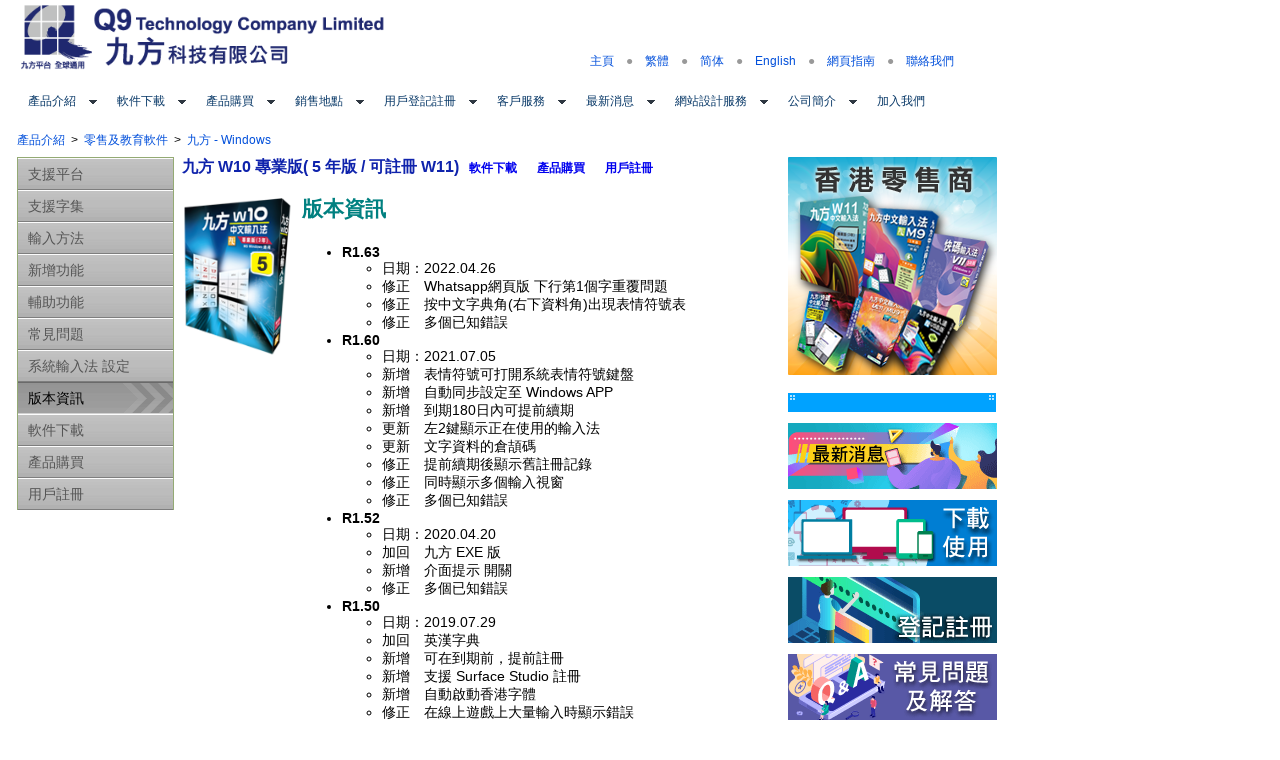

--- FILE ---
content_type: text/html
request_url: https://www.q9tech.com/web10/productIntro/retailSoftware/q9_1_pc/swdetail.php?pid=118&dtlID=90
body_size: 39026
content:






<html>
<head>
<meta http-equiv="Content-Type" content="text/html; charset=utf-8">
<title>九方科技有限公司 - 九方 - Windows: 九方 W10 專業版( 5 年版 / 可註冊 W11)</title>
<meta name="description" content="九方科技有限公司">
<meta name="keywords" content="q9, qcode, mms, matrix mapping system, chinese input, character input system, chinese input system, japanese input system, korean input system, english input system, user interface, mobile Internet, wireless, computing, hand-held computing, pervasive computing, e-commerce, m-commerce, man machine interface, consumer electronics, portable computing, Bluetooth, WAP, 3G, 2.5G, GSM, WCDMA, CDMA, GPRS, UMTS, computational linguistics, MMI, wireless web, wireless data, language, electronic interactions">
<link rel="icon" sizes="any" mask href="/web10/global/images/Q9w10.png">
<LINK href="../../../global/css/tpl3content.css" rel="stylesheet" type="text/css">

<script src="../../../global/js/lightbox/js/jquery-1.10.2.min.js"></script>
<script src="../../../global/js/lightbox/js/lightbox-2.6.min.js"></script>
<link href="../../../global/js/lightbox/css/lightbox.css" rel="stylesheet" />

<link rel="stylesheet" href="//maxcdn.bootstrapcdn.com/font-awesome/4.3.0/css/font-awesome.min.css">
<link href='//fonts.googleapis.com/css?family=Droid+Serif:400,700' rel='stylesheet' type='text/css'>

<script src="../../../productIntro/retailSoftware/productHeader.js"></script>

</head> 
<body bgcolor="#FFFFFF" leftmargin="0" topmargin="0" marginwidth="0" marginheight="0">
<LINK href="../../../global/css/headerFooter.css" rel="stylesheet" type="text/css"><LINK href="../../../global/css/menu.css" rel="stylesheet" type="text/css"><script src="../../../global/js/menu.js"></script><div style="text-align:center;">
	<table id="tblHeader" width="1000" height="70" border="0" cellpadding="0" cellspacing="0">
		<tr height="70">
			<td width="17"></td>
			<td width="463" valign="bottom"><a href="../../../index.php"><img src="../../../global/images/logo_tc.png" width="463" height="67" border="0" alt=""></a></td>
			<td width="457" align="right" valign="bottom"><span id="top_menu"><a href="../../../index.php">主頁</a>　●　<a href="/web10/productIntro/retailSoftware/q9_1_pc/swdetail.php?pid=118&dtlID=90&newlang=tc">繁體</a>　●　<a href="/web10/productIntro/retailSoftware/q9_1_pc/swdetail.php?pid=118&dtlID=90&newlang=sc">简体</a>　●　<a href="/web10/productIntro/retailSoftware/q9_1_pc/swdetail.php?pid=118&dtlID=90&newlang=en">English</a>　●　<a href="../../../sitemap/sitemap.php">網頁指南</a>　●　<a href="../../../page.php?c=43">聯絡我們</a></span></td>
			<td width="45"></td>
		</tr>
	</table><p></p>


	<script type="text/javascript">

	  var _gaq = _gaq || [];
	  _gaq.push(["_setAccount", "UA-16364042-1"]);
	  _gaq.push(["_trackPageview"]);

	  (function() {
		var ga = document.createElement("script"); ga.type = "text/javascript"; ga.async = true;
		ga.src = ("https:" == document.location.protocol ? "https://ssl" : "http://www") + ".google-analytics.com/ga.js";
		var s = document.getElementsByTagName("script")[0]; s.parentNode.insertBefore(ga, s);
	  })();

	</script>	

	
		<!-- Google tag (gtag.js) -->
	<script async src="https://www.googletagmanager.com/gtag/js?id=G-YBQYF5CJ3X"></script>
	<script>
	  window.dataLayer = window.dataLayer || [];
	  function gtag(){dataLayer.push(arguments);}
	  gtag("js", new Date());

	  gtag("config", "G-YBQYF5CJ3X");
	</script>
	
	<table id="tblMenu" width="1000" border="0" cellpadding="0" cellspacing="0">
		<tr>
			<td width="17"></td>
			<td width="965">	
				<ul id="qm0" class="qmmc">
							<li><a class="qmparent">產品介紹</a><ul>		<li><a class="qmparent">零售及教育軟件</a><ul>		<li><a href="../../../productIntro/retailSoftware/q9_1_pc/swIndex_q9_1_pc.php">九方 - Windows</a></li>		<li><a href="../../../productIntro/retailSoftware/q9_2_mac/swIndex_q9_2_mac.php">九方 - MAC</a></li>		<li><a href="../../../productIntro/retailSoftware/q9_3_mobile/swIndex_q9_3_mobile.php">九方 - 智能手機 / 平板電腦</a></li>		<li><a href="../../../productIntro/retailSoftware/qcode/swIndex_qcode.php">快碼 - Windows / MAC</a></li>		<li><a href="../../../productIntro/retailSoftware/qcode_2_mobile/swIndex_qcode_2_mobile.php">快碼 - 智能手機 / 平板電腦</a></li>		<li><a href="../../../productIntro/retailSoftware/qd_ebook_1_mobile/swIndex_qd_ebook_1_mobile.php">Apps - 智能手機 / 平板電腦</a></li>		<li><a href="../../../productIntro/retailSoftware/qfree/swIndex_qfree.php">字典發音檔 / 九方遊戲</a></li>		<li><a href="../../../productIntro/retailSoftware/qother/swIndex_qother.php">其他</a></li>      </ul></li>		<li><a class="qmparent">九方文字輸入說明</a><ul>		<li><a class="qmparent">九方 短片介紹</a><ul>		<li><a href="../../../page.php?c=184">九方開啟方法</a></li>		<li><a href="../../../page.php?c=185">筆劃輸入規則</a></li>		<li><a href="../../../page.php?c=193">同音字 詞輸入 功能</a></li>		<li><a href="../../../page.php?c=179">提速 1: 有部首用部首</a></li>		<li><a href="../../../page.php?c=180">提速 2 - 口字部</a></li>		<li><a href="../../../page.php?c=181">提速 3 - 打香港字</a></li>		<li><a href="../../../page.php?c=182">提速 4 - 補音</a></li>		<li><a href="../../../page.php?c=183">近音詞</a></li>		<li><a href="../../../page.php?c=194">字形拼音檢字</a></li>      </ul></li>		<li><a class="qmparent">應用平台</a><ul>		<li><a href="../../../page.php?c=136">視窗</a></li>		<li><a href="../../../page.php?c=137">Macintosh</a></li>		<li><a href="../../../page.php?c=144">智能手機 / 平板電腦</a></li>		<li><a href="../../../page.php?c=140">Linux</a></li>		<li><a href="../../../page.php?c=143">電子器材</a></li>      </ul></li>		<li><a class="qmparent">九方筆劃</a><ul>		<li><a href="../../../page.php?c=133">輸入特徵</a></li>		<li><a href="../../../page.php?c=134">輸入例子</a></li>		<li><a href="../../../page.php?c=135">簡易說明</a></li>      </ul></li>		<li><a class="qmparent">九方字形</a><ul>		<li><a href="../../../page.php?c=129">輸入特徵</a></li>		<li><a href="../../../page.php?c=130">輸入例子</a></li>		<li><a href="../../../page.php?c=131">輔助輸入功能</a></li>		<li><a href="../../../page.php?c=132">簡易說明</a></li>		<li><a href="../../../page.php?c=208">輸入特徵 v2.7</a></li>		<li><a href="../../../page.php?c=207">輸入特徵 v2.5</a></li>      </ul></li>		<li><a class="qmparent">九方拼音</a><ul>		<li><a href="../../../page.php?c=125">輸入特徵</a></li>		<li><a href="../../../page.php?c=126">輸入例子</a></li>		<li><a href="../../../page.php?c=127">輔助輸入功能</a></li>		<li><a href="../../../page.php?c=128">簡易說明</a></li>      </ul></li>		<li><a class="qmparent">九方注音</a><ul>		<li><a href="../../../page.php?c=113">輸入特徵</a></li>		<li><a href="../../../page.php?c=114">輸入例子</a></li>		<li><a href="../../../page.php?c=115">簡易說明</a></li>      </ul></li>		<li><a class="qmparent">四角輔助功能</a><ul>		<li><a href="../../../page.php?c=202">左上角(資料角 / 近音角)</a></li>		<li><a href="../../../page.php?c=204">右上角(詞庫功能 / 發音)</a></li>		<li><a href="../../../page.php?c=112">左下⻆(中英字典)</a></li>		<li><a href="../../../page.php?c=205">右下角(中文字典)</a></li>      </ul></li>		<li><a href="../../../page.php?c=107">關聯字</a></li>		<li><a href="../../../page.php?c=108">輔助檢字</a></li>		<li><a href="../../../page.php?c=206">完整說明</a></li>		<li><a href="../../../page.php?c=101">九方練習遊戲</a></li>      </ul></li>		<li><a class="qmparent">快碼文字輸入說明</a><ul>		<li><a href="../../../page.php?c=98">應用平台</a></li>		<li><a href="../../../page.php?c=94">輸入概念</a></li>		<li><a href="../../../page.php?c=95">輸入法則</a></li>		<li><a href="../../../page.php?c=96">字根分佈</a></li>		<li><a href="../../../page.php?c=97">輸入例子</a></li>      </ul></li>		<li><a href="../../../page.php?c=90">智能中文顯示系統</a></li>		<li><a class="qmparent">應用軟件</a><ul>		<li><a href="../../../page.php?c=92">繁簡中文轉換系統</a></li>		<li><a href="../../../page.php?c=93">字典</a></li>      </ul></li>		<li><a class="qmparent">嵌入系統</a><ul>		<li><a href="../../../page.php?c=6">手提電話</a></li>		<li><a href="../../../page.php?c=11">固網電話</a></li>      </ul></li>      </ul></li>		<li><a class="qmparent">軟件下載</a><ul>		<li><a href="../../../page.php?c=22">九方 - Windows</a></li>		<li><a href="../../../page.php?c=46">九方 - MAC</a></li>		<li><a href="../../../page.php?c=47">九方 - 智能手機 / 平板電腦</a></li>		<li><a href="../../../page.php?c=23">快碼 - Windows / MAC</a></li>		<li><a href="../../../page.php?c=158">快碼 - 智能手機 / 平板電腦</a></li>		<li><a href="../../../page.php?c=163">Apps - 智能手機 / 平板電腦</a></li>		<li><a href="../../../page.php?c=73">字典發音檔 / 九方遊戲</a></li>		<li><a href="../../../page.php?c=230">九方手機打字傳送門</a></li>		<li><a href="../../../page.php?c=74">其他</a></li>      </ul></li>		<li><a class="qmparent">產品購買</a><ul>		<li><a class="qmparent">網上購買</a><ul>		<li><a href="../../../page.php?c=77">九方 - Windows</a></li>		<li><a href="../../../page.php?c=78">九方 - MAC</a></li>		<li><a href="../../../page.php?c=79">九方 - 智能手機 / 平板電腦</a></li>		<li><a href="../../../page.php?c=80">快碼 - Windows / MAC</a></li>		<li><a href="../../../page.php?c=159">快碼 - 智能手機 / 平板電腦</a></li>		<li><a href="../../../page.php?c=164">Apps - 智能手機 / 平板電腦</a></li>		<li><a href="../../../page.php?c=147">Paypal自定銀碼付款</a></li>      </ul></li>		<li><a class="qmparent">分銷商</a><ul>		<li><a href="../../../page.php?c=52">港島區</a></li>		<li><a href="../../../page.php?c=53">九龍區</a></li>		<li><a href="../../../page.php?c=54">新界區</a></li>      </ul></li>      </ul></li>		<li><a class="qmparent">銷售地點</a><ul>		<li><a href="../../../page.php?c=157">九方門市</a></li>		<li><a href="../../../page.php?c=211">香港</a></li>		<li><a href="../../../page.php?c=31">澳門</a></li>		<li><a class="qmparent">世界各地分銷商</a><ul>		<li><a href="../../../page.php?c=30">中國</a></li>		<li><a href="../../../page.php?c=56">北美</a></li>      </ul></li>		<li><a href="../../../page.php?c=32">OEM</a></li>		<li><a href="../../../page.php?c=195">教育推廣</a></li>      </ul></li>		<li><a class="qmparent">用戶登記註冊</a><ul>		<li><a href="../../../page.php?c=35">九方 - Windows</a></li>		<li><a href="../../../page.php?c=48">九方 - MAC</a></li>		<li><a href="../../../page.php?c=49">九方 - 智能手機 / 平板電腦</a></li>		<li><a href="../../../page.php?c=36">快碼 - Windows / MAC</a></li>		<li><a href="../../../page.php?c=160">快碼 - 智能手機 / 平板電腦</a></li>		<li><a href="../../../page.php?c=165">Apps - 智能手機 / 平板電腦</a></li>		<li><a href="../../../page.php?c=75">字典發音檔 / 九方遊戲</a></li>		<li><a href="../../../page.php?c=76">其他</a></li>      </ul></li>		<li><a class="qmparent">客戶服務</a><ul>		<li><a class="qmparent">零售客戶</a><ul>		<li><a href="../../../page.php?c=39">常見問題及解答</a></li>		<li><a href="../../../page.php?c=58">售前服務</a></li>		<li><a href="../../../page.php?c=59">售後服務</a></li>      </ul></li>		<li><a class="qmparent">器材製造商</a><ul>		<li><a href="../../../page.php?c=60">售前服務</a></li>		<li><a href="../../../page.php?c=61">售後服務</a></li>      </ul></li>		<li><a class="qmparent">公司客戶</a><ul>		<li><a href="../../../page.php?c=63">售前服務</a></li>		<li><a href="../../../page.php?c=64">售後服務</a></li>      </ul></li>		<li><a href="../../../page.php?c=209">客戶意見管理政策</a></li>      </ul></li>		<li><a class="qmparent">最新消息</a><ul>		<li><a href="../../../news/latest/news.php">最新消息</a></li>		<li><a href="../../../news/media/medianews.php">媒體報導</a></li>      </ul></li>		<li><a class="qmparent">網站設計服務</a><ul>		<li><a class="qmparent">網站類型</a><ul>		<li><a href="../../../page.php?c=216">網站設計</a></li>		<li><a href="../../../page.php?c=217">內容管理系統 CMS</a></li>		<li><a href="../../../page.php?c=218">網上產品目錄</a></li>		<li><a href="../../../page.php?c=219">購物網站</a></li>		<li><a href="../../../page.php?c=220">零售雲端POS</a></li>      </ul></li>		<li><a href="../../../page.php?c=222">Showcase</a></li>		<li><a class="qmparent">政府基金</a><ul>		<li><a href="../../../page.php?c=224">中小企推廣基金</a></li>		<li><a href="../../../page.php?c=225">ReTAAS 零售業人力需求管理科技應用支援計劃</a></li>		<li><a href="../../../page.php?c=226">BUD專項基金</a></li>		<li><a href="../../../page.php?c=227">科技券計劃</a></li>      </ul></li>      </ul></li>		<li><a class="qmparent">公司簡介</a><ul>		<li><a href="../../../page.php?c=68">業務簡介</a></li>		<li><a class="qmparent">現有企業客戶</a><ul>		<li><a href="../../../page.php?c=188">政府部門</a></li>		<li><a href="../../../page.php?c=189">企業</a></li>		<li><a href="../../../page.php?c=190">學校</a></li>      </ul></li>      </ul></li>		<li><a href="../../../page.php?c=213">加入我們</a></li>
					<li class="qmclear">&nbsp;</li>
				</ul><script src="../../../global/js/menuTree.js"></script></td>
		</tr>
	</table><p />
	
<table width="1000" border="0" cellpadding="0" cellspacing="0">
	<tr height="25">
		<td width="17"></td>
		<td colspan="3" valign="top"><span id="tree_link"><a href="../../../page.php?c=1">產品介紹</a>&nbsp;&nbsp;>&nbsp;&nbsp;<a href="../../../productIntro/retailSoftware/swIndex.php">零售及教育軟件</a>&nbsp;&nbsp;>&nbsp;&nbsp;<a href="../../../productIntro/retailSoftware/q9_1_pc/swIndex_q9_1_pc.php">九方 - Windows</a></span></td>

		<td>		

<!--		
<table id="social" style="display:none"><tr><td>
		<div id="fb-root"></div>
		<script>(function(d, s, id) {
		  var js, fjs = d.getElementsByTagName(s)[0];
		  if (d.getElementById(id)) return;
		  js = d.createElement(s); js.id = id;
		  js.src = "//connect.facebook.net/zh_HK/all.js#xfbml=1";
		  fjs.parentNode.insertBefore(js, fjs);
		}(document, 'script', 'facebook-jssdk'));</script>
		<div class="fb-share-button" data-type="button"></div>
		
</td><td>
		<div id="google_translate_element"></div><script type="text/javascript">
		function googleTranslateElementInit() {
		  new google.translate.TranslateElement({pageLanguage: 'zh-TW', layout: google.translate.TranslateElement.InlineLayout.SIMPLE}, 'google_translate_element');
		}
		</script><script type="text/javascript" src="//translate.google.com/translate_a/element.js?cb=googleTranslateElementInit"></script>		
</td></tr></table>
-->

<!--
<script src="https://ajax.googleapis.com/ajax/libs/jquery/3.3.1/jquery.min.js"></script>
<script language="javascript">
$(function() {
  $.get("https://ipinfo.io", function(response) {
  if (response.country!="CN")
  {
	$("table#social").show();  
  }  
}, "jsonp")
});
</script>
-->

		</td>		
	

	</tr>
	<tr>
		<td></td>
		<td width="165" valign="top">
			<div class="arrowgreen"><ul><li><a href="swdetail.php?pid=118&dtlID=20">支援平台</a></li><li><a href="swdetail.php?pid=118&dtlID=30">支援字集</a></li><li><a href="swdetail.php?pid=118&dtlID=40">輸入方法</a></li><li><a href="swdetail.php?pid=118&dtlID=50">新增功能</a></li><li><a href="swdetail.php?pid=118&dtlID=60">輔助功能</a></li><li><a href="swdetail.php?pid=118&dtlID=65">常見問題</a></li><li><a href="swdetail.php?pid=118&dtlID=70">系統輸入法 設定</a></li><li><a href="swdetail.php?pid=118&dtlID=90" class="selected">版本資訊</a></li><li><a href="swdetail.php?pid=118&dtlID=910">軟件下載</a></li><li><a href="swdetail.php?pid=118&dtlID=920">產品購買</a></li><li><a href="swdetail.php?pid=118&dtlID=930">用戶註冊</a></li></ul></div>
			<br>

<script type="text/javascript">

if (document.URL.indexOf("/q9")!=-1)
{
	document.write('<iframe src="//www.facebook.com/plugins/likebox.php?href=http%3A%2F%2Fwww.facebook.com%2Fq9tech&amp;width=160&amp;height=290&amp;show_faces=true&amp;colorscheme=light&amp;stream=false&amp;border_color&amp;header=true" scrolling="no" frameborder="0" style="border:none; overflow:hidden; width:160px; height:290px;" allowTransparency="true"></iframe><BR><BR><BR>');
	
//document.write('<scr'+'ipt type="text/javascr'+'ipt" src="http://cdn.widgetserver.com/syndication/subscriber/InsertWidget.js"></scr'+'ipt><scr'+'ipt type="text/javascr'+'ipt">if (WIDGETBOX) WIDGETBOX.renderWidget(\'b5b91c58-f3ba-4fde-94a5-07a11c584f88\');</scr'+'ipt>');
//document.write('<noscr'+'ipt>Get the <a href="http://www.widgetbox.com/i/b5b91c58-f3ba-4fde-94a5-07a11c584f88">Video Gallery Pro</a> widget and many other <a href="http://www.widgetbox.com/">great free widgets</a> at <a href="http://www.widgetbox.com">Widgetbox</a>! Not seeing a widget? (<a href="http://support.widgetbox.com/">More info</a>)</noscr'+'ipt>');

/*

<a href="http://www.youtube.com/watch?v=IVxvE09Ryog">九方開啟方法
(粵)<br>
<img style="border: 1px solid ; width: 160px; height: 90px;"
 alt="九方開啟方法(粵)"
 src="https://i1.ytimg.com/vi/IVxvE09Ryog/mqdefault.jpg"></a><br>
<br>
<a href="http://www.youtube.com/watch?v=hGe8lVqVhwc">九方
筆劃輸入規則(粵)<br>
<img style="border: 1px solid ; width: 160px; height: 90px;"
 alt="九方 筆劃輸入規則(粵)"
 src="https://i1.ytimg.com/vi/hGe8lVqVhwc/mqdefault.jpg"></a><br>
<br>
<a href="http://www.youtube.com/watch?v=ybucTQpZ1cQ">九方
近音詞(粵)<br>
<img style="border: 1px solid ; width: 160px; height: 90px;"
 alt="九方 近音詞(粵)"
 src="https://i1.ytimg.com/vi/ybucTQpZ1cQ/mqdefault.jpg"></a><br>
<br>
<a href="http://www.youtube.com/watch?v=cT9_tZWvaGM">九方
提高速度1 - 有部首用部首(粵)<br>
<img style="border: 1px solid ; width: 160px; height: 90px;"
 alt="九方 提高速度1 - 有部首用部首(粵)"
 src="https://i1.ytimg.com/vi/cT9_tZWvaGM/mqdefault.jpg"></a><br>
<br>
<a href="http://www.youtube.com/watch?v=lQChg2y1A9w">九方
提高速度2 - 口字部(粵)<br>
<img style="border: 1px solid ; width: 160px; height: 90px;"
 alt="九方 提高速度2 - 口字部(粵)"
 src="https://i1.ytimg.com/vi/lQChg2y1A9w/mqdefault.jpg"></a><br>
<br>
<a href="http://www.youtube.com/watch?v=XFzslmqf88s">九方
提高速度3 - 打香港字(粵)<br>
<img style="border: 1px solid ; width: 160px; height: 90px;"
 alt="九方 提高速度3 - 打香港字(粵)"
 src="https://i1.ytimg.com/vi/XFzslmqf88s/mqdefault.jpg"></a><br>
<br>
<a href="http://www.youtube.com/watch?v=CHRF6kD4OK4">九方
提高速度4 - 補音(粵)<br>
<img style="border: 1px solid ; width: 160px; height: 90px;"
 alt="九方 提高速度4 - 補音(粵)"
 src="https://i1.ytimg.com/vi/CHRF6kD4OK4/mqdefault.jpg"></a><br>

*/
document.write('<div class=video_title><a href="http://www.youtube.com/watch?v=zSxN3v3x6P4">九方開啟方法(粵)(Windows 10)<br><img style="border: 1px solid ; width: 160px; height: 90px;" alt="九方開啟方法(粵)(Windows 10)" src="https://i1.ytimg.com/vi/zSxN3v3x6P4/mqdefault.jpg"></a><br><br><a href="http://www.youtube.com/watch?v=hGe8lVqVhwc">九方筆劃輸入規則(粵)<br><img style="border: 1px solid ; width: 160px; height: 90px;" alt="九方 筆劃輸入規則(粵) - 加強版" src="https://i1.ytimg.com/vi/hGe8lVqVhwc/mqdefault.jpg"></a><br><br><a href="http://www.youtube.com/watch?v=ybucTQpZ1cQ">九方近音詞(粵)<br><img style="border: 1px solid ; width: 160px; height: 90px;" alt="九方 近音詞(粵)" src="https://i1.ytimg.com/vi/ybucTQpZ1cQ/mqdefault.jpg"></a><br><br><a href="http://www.youtube.com/watch?v=cT9_tZWvaGM">九方提高速度1<BR> - 有部首用部首(粵)<br><img style="border: 1px solid ; width: 160px; height: 90px;" alt="九方 提高速度1 - 有部首用部首(粵)" src="https://i1.ytimg.com/vi/cT9_tZWvaGM/mqdefault.jpg"></a><br><br><a href="http://www.youtube.com/watch?v=lQChg2y1A9w">九方提高速度2<BR> - 口字部(粵)<br><img style="border: 1px solid ; width: 160px; height: 90px;" alt="九方 提高速度2 - 口字部(粵)" src="https://i1.ytimg.com/vi/lQChg2y1A9w/mqdefault.jpg"></a><br><br><a href="http://www.youtube.com/watch?v=XFzslmqf88s">九方提高速度3<BR> - 打香港字(粵)<br><img style="border: 1px solid ; width: 160px; height: 90px;" alt="九方 提高速度3 - 打香港字(粵)" src="https://i1.ytimg.com/vi/XFzslmqf88s/mqdefault.jpg"></a><br><br><a href="http://www.youtube.com/watch?v=CHRF6kD4OK4">九方提高速度4<BR> - 補音(粵)<br><img style="border: 1px solid ; width: 160px; height: 90px;" alt="九方 提高速度4 - 補音(粵)" src="https://i1.ytimg.com/vi/CHRF6kD4OK4/mqdefault.jpg"></a><a href="http://www.youtube.com/watch?v=IVxvE09Ryog">九方開啟方法(粵)(Windows 7 8)<br><img style="border: 1px solid ; width: 160px; height: 90px;" alt="九方開啟方法(粵)" src="https://i1.ytimg.com/vi/IVxvE09Ryog/mqdefault.jpg"></a><br></div>');

	
	
}
else if (document.URL.indexOf("/qcode")!=-1) 
{
	document.write('<iframe src="//www.facebook.com/plugins/likebox.php?href=http%3A%2F%2Fwww.facebook.com%2Fqcode&amp;width=160&amp;height=290&amp;show_faces=true&amp;colorscheme=light&amp;stream=false&amp;border_color&amp;header=true" scrolling="no" frameborder="0" style="border:none; overflow:hidden; width:160px; height:290px;" allowTransparency="true"></iframe>');	
}
else
{
	document.write('<iframe src="//www.facebook.com/plugins/likebox.php?href=http%3A%2F%2Fwww.facebook.com%2Fq9tech&amp;width=160&amp;height=290&amp;show_faces=true&amp;colorscheme=light&amp;stream=false&amp;border_color&amp;header=true" scrolling="no" frameborder="0" style="border:none; overflow:hidden; width:160px; height:290px;" allowTransparency="true"></iframe><BR><BR><BR>');

	document.write('<iframe src="//www.facebook.com/plugins/likebox.php?href=http%3A%2F%2Fwww.facebook.com%2Fqcode&amp;width=160&amp;height=290&amp;show_faces=true&amp;colorscheme=light&amp;stream=false&amp;border_color&amp;header=true" scrolling="no" frameborder="0" style="border:none; overflow:hidden; width:160px; height:290px;" allowTransparency="true"></iframe>');	
		
	//document.write('<scr'+'ipt type="text/javascr'+'ipt" src="http://cdn.widgetserver.com/syndication/subscriber/InsertWidget.js"></scr'+'ipt><scr'+'ipt type="text/javascr'+'ipt">if (WIDGETBOX) WIDGETBOX.renderWidget(\'b5b91c58-f3ba-4fde-94a5-07a11c584f88\');</scr'+'ipt>');
	//document.write('<noscr'+'ipt>Get the <a href="http://www.widgetbox.com/i/b5b91c58-f3ba-4fde-94a5-07a11c584f88">Video Gallery Pro</a> widget and many other <a href="http://www.widgetbox.com/">great free widgets</a> at <a href="http://www.widgetbox.com">Widgetbox</a>! Not seeing a widget? (<a href="http://support.widgetbox.com/">More info</a>)</noscr'+'ipt>');
	//document.write('<div class=video_title><a href="http://www.youtube.com/watch?v=IVxvE09Ryog">九方開啟方法(粵)<br><img style="border: 1px solid ; width: 160px; height: 90px;" alt="九方開啟方法(粵)" src="https://i1.ytimg.com/vi/IVxvE09Ryog/mqdefault.jpg"></a><br><br><a href="http://www.youtube.com/watch?v=hGe8lVqVhwc">九方筆劃輸入規則(粵)<br><img style="border: 1px solid ; width: 160px; height: 90px;" alt="九方 筆劃輸入規則(粵) - 加強版" src="https://i1.ytimg.com/vi/hGe8lVqVhwc/mqdefault.jpg"></a><br><br><a href="http://www.youtube.com/watch?v=ybucTQpZ1cQ">九方近音詞(粵)<br><img style="border: 1px solid ; width: 160px; height: 90px;" alt="九方 近音詞(粵)" src="https://i1.ytimg.com/vi/ybucTQpZ1cQ/mqdefault.jpg"></a><br><br><a href="http://www.youtube.com/watch?v=cT9_tZWvaGM">九方提高速度1<BR> - 有部首用部首(粵)<br><img style="border: 1px solid ; width: 160px; height: 90px;" alt="九方 提高速度1 - 有部首用部首(粵)" src="https://i1.ytimg.com/vi/cT9_tZWvaGM/mqdefault.jpg"></a><br><br><a href="http://www.youtube.com/watch?v=lQChg2y1A9w">九方提高速度2<BR> - 口字部(粵)<br><img style="border: 1px solid ; width: 160px; height: 90px;" alt="九方 提高速度2 - 口字部(粵)" src="https://i1.ytimg.com/vi/lQChg2y1A9w/mqdefault.jpg"></a><br><br><a href="http://www.youtube.com/watch?v=XFzslmqf88s">九方提高速度3<BR> - 打香港字(粵)<br><img style="border: 1px solid ; width: 160px; height: 90px;" alt="九方 提高速度3 - 打香港字(粵)" src="https://i1.ytimg.com/vi/XFzslmqf88s/mqdefault.jpg"></a><br><br><a href="http://www.youtube.com/watch?v=CHRF6kD4OK4">九方提高速度4<BR> - 補音(粵)<br><img style="border: 1px solid ; width: 160px; height: 90px;" alt="九方 提高速度4 - 補音(粵)" src="https://i1.ytimg.com/vi/CHRF6kD4OK4/mqdefault.jpg"></a><br></div>');
	document.write('<div class=video_title><a href="http://www.youtube.com/watch?v=zSxN3v3x6P4">九方開啟方法(粵)(Windows 10)<br><img style="border: 1px solid ; width: 160px; height: 90px;" alt="九方開啟方法(粵)(Windows 10)" src="https://i1.ytimg.com/vi/zSxN3v3x6P4/mqdefault.jpg"></a><br><br><a href="http://www.youtube.com/watch?v=hGe8lVqVhwc">九方筆劃輸入規則(粵)<br><img style="border: 1px solid ; width: 160px; height: 90px;" alt="九方 筆劃輸入規則(粵) - 加強版" src="https://i1.ytimg.com/vi/hGe8lVqVhwc/mqdefault.jpg"></a><br><br><a href="http://www.youtube.com/watch?v=ybucTQpZ1cQ">九方近音詞(粵)<br><img style="border: 1px solid ; width: 160px; height: 90px;" alt="九方 近音詞(粵)" src="https://i1.ytimg.com/vi/ybucTQpZ1cQ/mqdefault.jpg"></a><br><br><a href="http://www.youtube.com/watch?v=cT9_tZWvaGM">九方提高速度1<BR> - 有部首用部首(粵)<br><img style="border: 1px solid ; width: 160px; height: 90px;" alt="九方 提高速度1 - 有部首用部首(粵)" src="https://i1.ytimg.com/vi/cT9_tZWvaGM/mqdefault.jpg"></a><br><br><a href="http://www.youtube.com/watch?v=lQChg2y1A9w">九方提高速度2<BR> - 口字部(粵)<br><img style="border: 1px solid ; width: 160px; height: 90px;" alt="九方 提高速度2 - 口字部(粵)" src="https://i1.ytimg.com/vi/lQChg2y1A9w/mqdefault.jpg"></a><br><br><a href="http://www.youtube.com/watch?v=XFzslmqf88s">九方提高速度3<BR> - 打香港字(粵)<br><img style="border: 1px solid ; width: 160px; height: 90px;" alt="九方 提高速度3 - 打香港字(粵)" src="https://i1.ytimg.com/vi/XFzslmqf88s/mqdefault.jpg"></a><br><br><a href="http://www.youtube.com/watch?v=CHRF6kD4OK4">九方提高速度4<BR> - 補音(粵)<br><img style="border: 1px solid ; width: 160px; height: 90px;" alt="九方 提高速度4 - 補音(粵)" src="https://i1.ytimg.com/vi/CHRF6kD4OK4/mqdefault.jpg"></a><a href="http://www.youtube.com/watch?v=IVxvE09Ryog">九方開啟方法(粵)(Windows 7 8)<br><img style="border: 1px solid ; width: 160px; height: 90px;" alt="九方開啟方法(粵)" src="https://i1.ytimg.com/vi/IVxvE09Ryog/mqdefault.jpg"></a><br></div>');

}

</script>
		




<!--			
			<table width="165" border="0" cellpadding="0" cellspacing="0">
				<tr height="40">
					<td style="background:url('../../../global/images/T3_LeftButton2.png') no-repeat;">
						<table border="0" cellpadding="0" cellspacing="0">
							<tr>
								<td class="outside" width="45" align="right">
									<a href="http://www.facebook.com/q9tech" target="_blank">
										<img src="../../../global/images/FaceBook.png" border="0" style="vertical-align:middle;">
									</a>
								</td>
								<td class="outside" align="left">
									<a href="http://www.facebook.com/q9tech" target="_blank">&nbsp;&nbsp;Facebook<br>&nbsp;&nbsp;<font color="gray">Like 九方</font></a>
								</td>
							</tr>
						</table>						
					</td>
				</tr>
				<tr height="40">
					<td style="background:url('../../../global/images/T3_LeftButton2.png') no-repeat;">
						<table border="0" cellpadding="0" cellspacing="0">
							<tr>
								<td class="outside" width="45" align="right">
									<a href="http://www.facebook.com/qcode" target="_blank">
										<img src="../../../global/images/FaceBook.png" border="0" style="vertical-align:middle;">
									</a>
								</td>
								<td class="outside" align="left">
									<a href="http://www.facebook.com/qcode" target="_blank">&nbsp;&nbsp;Facebook<br>&nbsp;&nbsp;<font color="gray">Like 快碼</font></a>
								</td>
							</tr>
						</table>						
					</td>
				</tr>
				
				<tr height="40">
					<td style="background:url('../../../global/images/T3_LeftButton2.png') no-repeat;">
						<table border="0" cellpadding="0" cellspacing="0">
							<tr>
								<td class="outside" width="45" align="right">
									<a href="http://www.youtube.com/profile?user=q9techmkt#p/u/5/aB3daGRuujE" target="_blank">
										<img src="../../../global/images/Youtube.png" border="0" style="vertical-align:middle;">
									</a>
								</td>
								<td class="outside" align="left">
									<a href="http://www.youtube.com/profile?user=q9techmkt#p/u/5/aB3daGRuujE" target="_blank">&nbsp;&nbsp;YouTube<br>&nbsp;&nbsp;<font color="gray">Watch videos!</font></a>
								</td>
							</tr>
						</table>
					</td>
				</tr>
			</table>
-->
			
		</td>
		<td width="600" valign="top"><p class="p1small">九方 W10 專業版( 5 年版 / 可註冊 W11)<span id="common_product_link"><a href="swdetail.php?pid=118&dtlID=910">軟件下載</a></span><span id="common_product_link"><a href="swdetail.php?pid=118&dtlID=920">產品購買</a></span><span id="common_product_link"><a href="swdetail.php?pid=118&dtlID=930">用戶註冊</a></span></p><table width="600" border="0" cellpadding="0" cellspacing="0">
								<tr>
									<td class="p1" width="120" align="center" valign="top"><img style="float: left;" width="110" height="162.46153846154" src="../../../global/products_png/Q9_W10_5Y.png"></td>
									<td align="left" valign="top">
										<p class="p2">版本資訊</p>
										<span id="dtl_content"><ul>
	<li><b>R1.63</b>
	  <ul>
		<li>日期：2022.04.26
<li>修正　Whatsapp網頁版 下行第1個字重覆問題
<li>修正　按中文字典角(右下資料角)出現表情符號表
<li>修正　多個已知錯誤
	  </ul>
	</li>



	<li><b>R1.60</b>
	  <ul>
		<li>日期：2021.07.05
<li>新增　表情符號可打開系統表情符號鍵盤
<li>新增　自動同步設定至 Windows APP
<li>新增　到期180日內可提前續期

<li>更新　左2鍵顯示正在使用的輸入法
<li>更新　文字資料的倉頡碼	

<li>修正　提前續期後顯示舊註冊記錄	
<li>修正　同時顯示多個輸入視窗
<li>修正　多個已知錯誤

	  </ul>
	</li>



	<li><b>R1.52</b>
	  <ul>
		<li>日期：2020.04.20</li>
  <li>加回　九方 EXE 版</li>
  <li>新增　介面提示 開關</li>
  <li>修正　多個已知錯誤</li>

	  </ul>
	</li>


	<li><b>R1.50</b>
	  <ul>
		<li>日期：2019.07.29
</li>
  <li>加回　英漢字典</li>
  <li>新增　可在到期前，提前註冊</li>
  <li>新增　支援 Surface Studio 註冊</li>
  <li>新增　自動啟動香港字體</li>
  <li>修正　在線上遊戲上大量輸入時顯示錯誤</li>
  <li>修正　打開註冊視窗時出現錯誤</li>
	  </ul>
	</li>




	<li><b>R1.12</b>
	  <ul>
		<li>日期：2018.11.02
</li>
<li>修正　多屏幕時顯示問題
<li>修正　設定介面不能立即彈出問題
<li>修正　香港字在 Whatapp/Chrome 問題
<li>修正　個別用戶不能註冊問題
	  </ul>
	</li>


	<li><b>R1.09</b>
	  <ul>
		<li>日期：2017.08.07
</li>
<li>新增　擴大動態關聯字的預設字數
<li>新增　動態關聯字可關聯符號[可選項]

<li>修正　在多屏幕時，副屏幕在主屏幕的左邊顯示問題
<li>修正　在「非unicode程式:簡體」，新增詞組亂碼問題
	  </ul>
	</li>

	<li><b>R1.06E</b>
	  <ul>
		<li>日期：2017.06.02
</li><li>修正　QQ不能彈出視窗
</li><li>修正　瀏覽器多視窗時，視窗置頂問題
</li><li>修正　Google 文件、試算表、簡報 滑鼠輸入上字問題		
</li>
	  </ul>
	</li>

	<li><b>R1.06C</b>
	  <ul>
<li>日期：2017-05-12
<li>修正 已知問題

	  </ul>
	</li>
	<li><b>R1.06B</b>
	  <ul>
<li>日期：2017-05-08
<li>修正 個別用戶 不能啟動試用

	  </ul>
	</li>

	<li><b>R1.06</b>
	  <ul>
<li>日期：2017-05-05
<li>新增 動態關聯字 可「下一頁」
<li>新增 在多屏幕時，九方自動跳至滑鼠指標的屏幕
<li>新增 按 Shift 鍵 開關設定 和 提示

<li>修正 在 Windows(1703版本) APP 切換視窗時，九方消失問題
<li>修正 在多屏幕時，不能儲存九方視窗位置
<li>修正 九方視窗>資料 顯示錯誤

	  </ul>
	</li>

	<li><b>R1.03</b>
	  <ul>
		<li>日期：2016-11-25</li>
<li>修正 多個問題
<li>更加 穩定性

	  </ul>
	</li>

	<li><b>R1.02</b>
	  <ul>
		<li>日期：2016-09-28</li>
<li>更新：筆劃和字形輸入法碼表
<li>新增：重設/備份 輸入資料分細項
<li>加回：可選同時多個九方輸入法
<li>新增：自動設定鍵盤
<li>新增：註冊時，會顯示以往註冊過的序號和提高穩定性
<li>新增：九方菜單 > 聯絡我們
<li>新增：自動移除舊版
<li>解決：動態關聯字在桌面不能儲存問題
<li>解決：動態關聯字消失問題
<li>解決：在QQ上，九方不能在最頂問題
<li>解決：在QQ上，九方滑鼠輸入上字問題
<li>解決：九方在英文模式時，由其他視窗轉回時的閃走問題
<li>解決：在IE10上，九方上字時閃的問題
<li>解決：在開啟九方時，視窗閃的問題
<li>解決：Google 文件、試算表、簡報 滑鼠輸入上字問題

	  </ul>
	</li>


	<li><b>R1</b>
	  <ul>
		<li>日期：2015-07-28</li>
		<li>第一版</li>
	  </ul>
	</li>
</ul></span>
									</td>
								</tr>
							</table></td>
		<td width="5" valign="top"></td>
		<td width="210" valign="top" align="right">
<!--		
			<table width="210" border="0" cellpadding="0" cellspacing="0">
				<tr height="11">
					<td colspan="3" valign="top">
						<img src="../../../global/images/T3_roundBorder_top.gif"><br>
					</td>
				<tr height="218">
					<td width="12"><img src="../../../global/images/T3_roundBorder_left.gif"></td>
					<td width="186" valign="middle" align="middle"><script type="text/javascript" src="../../../global/js/corner.js"></script>
<a href="../../../page.php?c=52"><img src="../../../banner/HKretail_bannerAd.png" border="0" class="corner iradius1"></a></td>
					<td width="12"><img src="../../../global/images/T3_roundBorder_right.gif"></td>
				</tr>
				<tr height="31">
					<td colspan="3" valign="top">
						<img src="../../../global/images/T3_roundBorder_bottom.gif"><br>
					</td>
				</tr>
			</table>
-->			
			<script type="text/javascript" src="../../../global/js/corner.js"></script>
<a href="../../../page.php?c=52"><img src="../../../banner/HKretail_bannerAd.png" border="0" class="corner iradius1"></a>
			<BR><BR>
			<table id="tblHeader" width="" border="0" cellpadding="0" cellspacing="0">
	<tr>
		<td>
			<img src="../../../global/images/quicklink_header.gif" alt=""><br><font size="1">　</font><br>
			<a href="../../../news/latest/news.php"><img src="../../../global/images/quicklink_news_tc.gif" alt="" border="0"></a><br><font size="1">　</font><br>
			<a href="../../../page.php?c=21"><img src="../../../global/images/quicklink_download_tc.gif" alt="" border="0"></a><br><font size="1">　</font><br>
			<a href="../../../page.php?c=34"><img src="../../../global/images/quicklink_registration_tc.gif" alt="" border="0"></a><br><font size="1">　</font><br>
			<a href="../../../page.php?c=39"><img src="../../../global/images/quicklink_faq_tc.gif" alt="" border="0"></a>
		</td>
	</tr>
</table>
<!--			
			<table width="165" border="0" cellpadding="0" cellspacing="0">
				<tr height="40">
					<td style="background:url('../../../global/images/T3_LeftButton2.png') no-repeat;">
						<table border="0" cellpadding="0" cellspacing="0">
							<tr>
								<td class="outside" width="45" align="right">
									<a href="http://www.facebook.com/q9tech" target="_blank">
										<img src="../../../global/images/FaceBook.png" border="0" style="vertical-align:middle;">
									</a>
								</td>
								<td class="outside" align="left">
									<a href="http://www.facebook.com/q9tech" target="_blank">&nbsp;&nbsp;Facebook<br>&nbsp;&nbsp;<font color="gray">Like 九方</font></a>
								</td>
							</tr>
						</table>						
					</td>
				</tr>
				<tr height="40">
					<td style="background:url('../../../global/images/T3_LeftButton2.png') no-repeat;">
						<table border="0" cellpadding="0" cellspacing="0">
							<tr>
								<td class="outside" width="45" align="right">
									<a href="http://www.facebook.com/qcode" target="_blank">
										<img src="../../../global/images/FaceBook.png" border="0" style="vertical-align:middle;">
									</a>
								</td>
								<td class="outside" align="left">
									<a href="http://www.facebook.com/qcode" target="_blank">&nbsp;&nbsp;Facebook<br>&nbsp;&nbsp;<font color="gray">Like 快碼</font></a>
								</td>
							</tr>
						</table>						
					</td>
				</tr>
				
				<tr height="40">
					<td style="background:url('../../../global/images/T3_LeftButton2.png') no-repeat;">
						<table border="0" cellpadding="0" cellspacing="0">
							<tr>
								<td class="outside" width="45" align="right">
									<a href="http://www.youtube.com/profile?user=q9techmkt#p/u/5/aB3daGRuujE" target="_blank">
										<img src="../../../global/images/Youtube.png" border="0" style="vertical-align:middle;">
									</a>
								</td>
								<td class="outside" align="left">
									<a href="http://www.youtube.com/profile?user=q9techmkt#p/u/5/aB3daGRuujE" target="_blank">&nbsp;&nbsp;YouTube<br>&nbsp;&nbsp;<font color="gray">Watch videos!</font></a>
								</td>
							</tr>
						</table>
					</td>
				</tr>
			</table>
-->			
			
		</td>
		<td width="3"></td>
	</tr>
</table>
<table id="tblFooter" width="1000" height="100" border="0" cellpadding="0" cellspacing="0">
		<tr height="75">
			<td width="17"></td>
			<td width="990" valign="bottom">
			<span id="top_menu">●　　<a href="../../../index.php">主頁</a>　　●　　<a href="../../../sitemap/sitemap.php">網頁指南</a>　　●　　<a href="../../../page.php?c=43">聯絡我們</a>　　●　　<a href="../../../page.php?c=67">免責聲明</a></span></td>
		</tr>
		<tr height="25">
			<td width="17"></td>
			<td width="965"><span id="copyRight">Copyright&copy;2025 Q9 Technology Company Limited. All rights reserved.</span></td>
		</tr>
	</table>
	</div>
	
	
</body>
</html>


--- FILE ---
content_type: text/css
request_url: https://www.q9tech.com/web10/global/css/tpl3content.css
body_size: 10897
content:
.dtl_title_btn a { 
	display: block; 
	width: 100%;
	height: 100%;
	line-height:33px;
	text-align:center;
	vertical-align:middle;
	font-family:"Microsoft JhengHei", "Heiti TC", "PMingLiU", Arial;
	font-size:12px;
} 

a:visited{text-decoration:none}
a:link{text-decoration:none}
a:hover{text-decoration:underline}

.video_title a:link{color:#000000;text-decoration:none}
.video_title a:visited{color:#000000;text-decoration:none}

.dtl_title_btn a:link{color:#000000;text-decoration:none}
.dtl_title_btn a:visited{color:#000000;text-decoration:none}
.dtl_title_btn a:hover{color:#0451DB;text-decoration:none}

.outside a { 
	display: block; 
	width: 100%;
	height: 100%;
	vertical-align:middle;
	font-family:"Microsoft JhengHei", "Heiti TC", "PMingLiU", Arial;
	font-size:12px;
} 

.outside a:link{color:#000000;text-decoration:none}
.outside a:visited{color:#000000;text-decoration:none}
.outside a:hover{color:#0451DB;text-decoration:none}


#tree_link{
	font-size:12px;
	font-family:"Microsoft JhengHei", "Heiti TC", "PMingLiU", Arial;
	color:#000000;
}
#tree_link a:link{color:#0451DB;text-decoration:none}
#tree_link a:visited{color:#0451DB;text-decoration:none}
#tree_link a:hover{color:#0451DB;text-decoration:underline}

p {font-family: "Microsoft JhengHei", "Heiti TC", "PMingLiU", Arial, "Helvetica", "sans-serif"; font-size: 12pt; color: #000000}

.p1 {  font-family: "Microsoft JhengHei", "Heiti TC", "PMingLiU", Arial, "Helvetica", "sans-serif"; font-size: 18pt; font-weight: bold; color: #0F23AC}
.p1small {  font-family: "Microsoft JhengHei", "Heiti TC", "PMingLiU", Arial, "Helvetica", "sans-serif"; font-size: 12pt; font-weight: bold; color: #0F23AC}
.p2 {  font-family: "Microsoft JhengHei", "Heiti TC", "PMingLiU", Arial, "Helvetica", "sans-serif"; font-size: 16pt; font-weight: bold; color: #008080}
.p3 {  font-family: "Microsoft JhengHei", "Heiti TC", "PMingLiU", Arial, "Helvetica", "sans-serif"; font-size: 14pt; font-weight: bold; color: #336699; font-style: italic}
.p4 {  font-family: "Microsoft JhengHei", "Heiti TC", "PMingLiU", Arial, "Helvetica", "sans-serif"; font-size: 12pt; font-style: italic; font-weight: bold; color: #62867D}


#dtl_content{
	font-size:14px;
	font-family: "Microsoft JhengHei", "Heiti TC", "PMingLiU", Arial, "Helvetica", "sans-serif";
}

.table_normal {
	border-width: 1px;
	border-style: solid;
	border-color: white;
	border-collapse: collapse;
}

.td_normal {
	border-width: 2px;
	padding: 1px;
	border-style: solid;
	border-color: white;
	background-color: #cdcdcd;
	vertical-align:text-top;
}

.td_normal_item_0{
	border-width: 2px;
	padding: 1px;
	border-style: solid;
	border-color: white;
	background-color: white;
	vertical-align:text-top;
}

.td_normal_item_1{
	border-width: 2px;
	padding: 1px;
	border-style: solid;
	border-color: white;
	background-color: #CFEBFD;
	vertical-align:text-top;
}

#td_normal_item_0 a:link{color:#0451DB;text-decoration:none}
#td_normal_item_0 a:visited{color:#0451DB;text-decoration:none}
#td_normal_item_0 a:hover{color:#0451DB;text-decoration:underline}

#td_normal_item_1 a:link{color:#0451DB;text-decoration:none}
#td_normal_item_1 a:visited{color:#0451DB;text-decoration:none}
#td_normal_item_1 a:hover{color:#0451DB;text-decoration:underline}

#table_normal_text{
	font-size:14px;
	font-family:"Microsoft JhengHei", "Heiti TC", "PMingLiU", Arial;
	color:#000000;
}

#common_product_link{
	font-size:12px;
	font-family:"Microsoft JhengHei", "Heiti TC", "PMingLiU", Arial;
	color:#999999;
	padding: 10px;

}
common_product_link a:link{text-decoration:none}
common_product_link a:visited{text-decoration:none}
common_product_link a:hover{text-decoration:underline}


#table_area{
	font-size:16px;
	font-family:"Microsoft JhengHei", "Heiti TC", "PMingLiU", Arial;
	color:red;

}
#table_area a:link{color:red;text-decoration:none}
#table_area a:visited{color:red;text-decoration:none}
#table_area a:hover{color:red;text-decoration:underline}

#normal_small_text{
	font-size:12px;
	font-family:"Microsoft JhengHei", "Heiti TC", "PMingLiU", Arial;
	color:#000000;
}

#normal_bold_text{
	font-weight: bold;
	font-size:16px;
	font-family:"Microsoft JhengHei", "Heiti TC", "PMingLiU", Arial;
	color:#000000;
}

#normal_bold_text a:link{color:#0451DB;text-decoration:none}
#normal_bold_text a:visited{color:#0451DB;text-decoration:none}
#normal_bold_text a:hover{color:#0451DB;text-decoration:underline}

#normal_text{
	font-size:14px;
	font-family:"Microsoft JhengHei", "Heiti TC", "PMingLiU", Arial;
	color:#000000;
}

.schar { font-size:16px; color:#666666; }
.txtlab { font-size:14px; text-align:right;}
.infield { width:320; font-size:20px; }

.arrowgreen{
	width: 155px; /*width of menu*/
	border-style: solid solid none solid;
	border-color: #94AA74;
	border-size: 1px;
	border-width: 1px;
}

.arrowgreen ul{
	list-style-type: none;
	margin: 0;
	padding: 0;
}
	
.arrowgreen li a{
	font: 14px "Microsoft JhengHei", "Heiti TC", "PMingLiU", Arial;
	display: block;
	background: transparent url(../images/arrowgreen.gif) 100% 0;
  height: 24px; /*Set to height of bg image- padding within link (ie: 32px - 4px - 4px)*/
	padding: 4px 0 4px 10px;
	line-height: 24px; /*Set line-height of bg image- padding within link (ie: 32px - 4px - 4px)*/
	text-decoration: none;
}	
	
.arrowgreen li a:link, .arrowgreen li a:visited {
	color: #555555;
}

.arrowgreen li a:hover{
	color: #000000;
	background-position: 100% -32px;
}

	
.arrowgreen li a.selected{
	color: #000000;
	background-position: 100% -64px;
}

.horizonalul ul {
	overflow: auto;
	list-style-type: none;
}

.horizonalul li {
	height: 12px;
	float: left;
	margin-right: 0px;
	border-right: 1px solid #aaa;
	padding: 0 5px;
}

.horizonalul li:last-child {
  border-right: none;
}



.button {
  display: inline-block;
  font-family: "Montserrat", "Trebuchet MS", Helvetica, sans-serif;
  -webkit-font-smoothing: antialiased;
  position: relative;
  padding: .8em 1.4em;
  padding-right: 4.7em;
  background: #009ED8;
  border: none;
  color: white;
  transition: .2s;
}
.button:before,
.button:after {
  position: absolute;
  top: 0;
  bottom: 0;
  right: 0;
  padding-top: inherit;
  padding-bottom: inherit;
  width: 2.8em;
  content: "\00a0";
  font-family: 'FontAwesome', sans-serif;
  font-size: 1.2em;
  text-align: center;
  transition: .2s;
  transform-origin: 50% 60%;
}
.button:before {
  background: rgba(0, 0, 0, 0.1);
}
.button:hover {
  background: #0079a5;
}
.button:active,
.button:focus {
  background: #002e3f;
  outline: none;
}
.button {
  min-width: 15em;
}
.arrow {
//  background: #FE5F55;
}
.arrow:hover {
//  background: #fe2f22;
}
.arrow:active,
.arrow:focus {
//  background: #b90c01;
}
.arrow:after {
  content: "\F054";
}
.arrow:hover:after {
  -webkit-animation: bounceright .3s alternate ease infinite;
  animation: bounceright .3s alternate ease infinite;
}

.arrow2 {
	background: #139675;
}
.arrow2:hover {
	background: #0d6952;
}
.arrow2:active,
.arrow2:focus {
	background: #083b2e;
}
.arrow2:after {
  content: "\F054";
}
.arrow2:hover:after {
  -webkit-animation: bounceright .3s alternate ease infinite;
  animation: bounceright .3s alternate ease infinite;
}


.arrow3 {
	background: #d63105;
}
.arrow3:hover {
	background: #8d3016;
}
.arrow3:active,
.arrow3:focus {
	background: #8d3016;
}
.arrow3:after {
  content: "\F054";
}
.arrow3:hover:after {
  -webkit-animation: bounceright .3s alternate ease infinite;
  animation: bounceright .3s alternate ease infinite;
}


.arrow4 {
	background: #7ab202;
}
.arrow4:hover {
	background: #669403;
}
.arrow4:active,
.arrow4:focus {
	background: #0c5744;
}
.arrow4:after {
  content: "\F054";
}
.arrow4:hover:after {
  -webkit-animation: bounceright .3s alternate ease infinite;
  animation: bounceright .3s alternate ease infinite;
}


.phone {
  background: #139675;
}
.phone:hover {
  background: #0d6952;
}
.phone:active,
.phone:focus {
  background: #083b2e;
}
.phone:after {
  content: "\F095";
}
.phone:hover:after {
  -webkit-animation: wiggle .05s alternate ease infinite;
  animation: wiggle .05s alternate ease infinite;
}
.email {
  background: #C673B3;
}
.email:hover {
  background: #b74f9f;
}
.email:active,
.email:focus {
  background: #963d82;
}
.email:after {
  content: "\F0E0";
}
.email:hover:after {
  -webkit-animation: none;
  -webkit-transform: skew(-20deg);
  animation: none;
  transform: skew(-20deg);
  text-indent: .1em;
}
.search:after {
  content: "\f002";
}
.search:hover:after {
  -webkit-animation: none;
  -webkit-transform: scale(1.4);
  animation: none;
  transform: scale(1.4);
}
@-webkit-keyframes bounceright {
  from {
    -webkit-transform: translateX(0);
  }
  to {
    -webkit-transform: translateX(3px);
  }
}
@-webkit-keyframes wiggle {
  from {
    -webkit-transform: rotate(0deg);
  }
  to {
    -webkit-transform: rotate(30deg);
  }
}
@keyframes bounceright {
  from {
    transform: translateX(0);
  }
  to {
    transform: translateX(3px);
  }
}
@keyframes wiggle {
  from {
    transform: rotate(0deg);
  }
  to {
    transform: rotate(30deg);
  }
}


/* The Modal (background) */
.modal {
  display: none; /* Hidden by default */
  position: fixed; /* Stay in place */
  z-index: 9999; /* Sit on top */
  padding: 10;
  left: 0;
  top: 0;
  width: 860px;
  height: 100%; /* Full height */
  overflow: auto; /* Enable scroll if needed */
  //background-color: rgb(0,0,0); /* Fallback color */  
  background-color: rgba(0,0,0,0.7); /* Black w/ opacity */
}

/* Modal Content */
.modal-content {
  background-color: #fefefe;
  margin: 0;
  padding: 0px;
  padding: 0px;
  border: 20px solid #888;
  width: 850px;
  height: 100%;
  overflow: scroll;
}

/* The Close Button */
.close {
  color: #ffffff;
  float: right;
  font-size: 50px;
  font-weight: bold;
}



.close:hover,
.close:focus {
  color: #ffffff;
  text-decoration: none;
  cursor: pointer;
}

.container {
    position: relative;
    width: 100%;
    height: 0;
    padding-bottom: 56.25%;
}



/* Style the button that is used to open and close the collapsible content */
button.accordion {
    background-color: #bcbcbc;
    color: white;
    cursor: pointer;
    padding: 8px;
    width: 100%;
    border: none;
    text-align: left;
    outline: none;
    font-size: 15px;
}

button.accordion.active, button.accordion:hover {
    background-color: #888;
}

button.accordion:after {
    content: '\002B';
    color: white;
    font-weight: bold;
    float: right;
    margin-left: 5px;
}

button.accordion.active:after {
    content: "\2212";
}

/* Add a background color to the button if it is clicked on (add the .active class with JS), and when you move the mouse over it (hover) */
.active, .collapsible:hover {
  background-color: #ccc;
}

/* Style the collapsible content. Note: hidden by default */
.content {
  padding: 0 18px;
  display: none;
  overflow: hidden;
  background-color: #f1f1f1;
}

.clickNameText {
   visibility: hidden;
}

--- FILE ---
content_type: text/css
request_url: https://www.q9tech.com/web10/global/css/headerFooter.css
body_size: 394
content:
#top_menu{
	font-size:12px;
	font-family:"Microsoft JhengHei", "Heiti TC", "PMingLiU", Arial;
	color:#999999;

}
#top_menu a:link{color:#0451DB;text-decoration:none}
#top_menu a:visited{color:#0451DB;text-decoration:none}
#top_menu a:hover{color:#0451DB;text-decoration:underline}

#copyRight{
	font-size:12px;
	font-family:"Microsoft JhengHei", "Heiti TC", "PMingLiU", Arial;
	color:#555555;
}

--- FILE ---
content_type: text/css
request_url: https://www.q9tech.com/web10/global/css/menu.css
body_size: 5633
content:
<!--%%%%%%%%%%%% QuickMenu Styles [Keep in head for full validation!] %%%%%%%%%%%-->
<style type="text/css">


/*!!!!!!!!!!! QuickMenu Core CSS [Do Not Modify!] !!!!!!!!!!!!!*/
/*[START-QCC]*/.qmmc .qmdivider{display:block;font-size:1px;border-width:0px;border-style:solid;position:relative;z-index:1;}.qmmc .qmdividery{float:left;width:0px;}.qmmc .qmtitle{display:block;cursor:default;white-space:nowrap;position:relative;z-index:1;}.qmclear {font-size:1px;height:0px;width:0px;clear:left;line-height:0px;display:block;float:none !important;}.qmmc {position:relative;zoom:1;z-index:10;}.qmmc a, .qmmc li {float:left;display:block;white-space:nowrap;position:relative;z-index:1;}.qmmc div a, .qmmc ul a, .qmmc ul li {float:none;}.qmsh div a {float:left;}.qmmc div{visibility:hidden;position:absolute;}.qmmc .qmcbox{cursor:default;display:inline-block;position:relative;z-index:1;}.qmmc .qmcbox a{display:inline;}.qmmc .qmcbox div{float:none;position:static;visibility:inherit;left:auto;}.qmmc .qmmulti{float:left;position:relative;}.qmmc .qmmulti dd{margin:0px;padding:0px;}.qmmc dd {position:relative;}.qmmc .qmml0 {z-index:99;}.qmmc .qmml1 {z-index:98;}.qmmc .qmml2 {z-index:97;}.qmmc .qmml3 {z-index:96;}.qmmc .qmml4 {z-index:95;}.qmmc .qmml5 {z-index:94;}.qmmc .qmml6 {z-index:93;}.qmmc .qmml7 {z-index:92;}.qmmc .qmml8 {z-index:91;}.qmmc .qmml9 {z-index:90;}.qmmc li {z-index:auto;}.qmmc ul {left:-10000px;position:absolute;z-index:10;}.qmmc, .qmmc ul, .qmmc dl {list-style:none;padding:0px;margin:0px;}.qmmc li a {float:none;}.qmmc li:hover>ul{left:auto;}/*[END-QCC]*//*[START-QCC0]*/#qm0 ul {top:100%;}#qm0 ul li:hover>ul{top:0px;left:100%;}#qm0 ul dd:hover>ul{top:0px;left:100%;}/*[END-QCC0]*/


/*!!!!!!!!!!! QuickMenu Styles [Please Modify!] !!!!!!!!!!!*/


	/* QuickMenu 0 */

	/*"""""""" (MAIN) Container""""""""*/	
	#qm0	
	{	
		width:auto;
	}


	/*"""""""" (MAIN) Items""""""""*/	
	#qm0 a	
	{	
		padding:6px 30px 6px 10px;
		margin:0px -1px 0px 0px;
		z-index:100;
		color:#093968;
		font-family:Arial;
		font-size:12px;
		text-decoration:none;
		text-align:left;
		border-width:1px 1px 0px;
		border-style:solid;
		border-color:transparent;
	}


	/*"""""""" (MAIN) Active State""""""""*/	
	body #qm0 .qmactive, body #qm0 .qmactive:hover	
	{	
		background-color:#0F62B1;
		color:#F3F3F3;
		border-color:#0f62b1;
	}


	/*"""""""" (SUB) Container""""""""*/	
	#qm0 div, #qm0 ul	
	{	
		padding:10px;
		margin:0px;
		background-color:#F3F3F3;
		border-width:3px 1px 1px;
		border-style:solid;
		border-color:#2F3842;
		box-shadow:0px 0px 10px rgb(95, 95, 95);-moz-box-shadow:0px 0px 10px rgb(95, 95, 95);-webkit-box-shadow:0px 0px 10px rgb(95, 95, 95);
	}


	/*"""""""" (SUB) Column""""""""*/	
	#qm0 div .qmmulti, #qm0 ul .qmmulti	
	{	
		padding:10px;
	}


	/*"""""""" (SUB) Items""""""""*/	
	#qm0 div a, #qm0 ul a	
	{	
		padding:5px 40px 5px 5px;
		background-color:transparent;
		color:#2F3842;
		font-weight:normal;
		border-width:0px;
		border-style:none;
		border-color:#2F3842;
		border-radius:0px 0px 0px 0px;-moz-border-radius:0px 0px 0px 0px;-webkit-border-radius:0px 0px 0px 0px;
		box-shadow:none;-moz-box-shadow:none;-webkit-box-shadow:none;
	}


	/*"""""""" (SUB) Hover State""""""""*/	
	#qm0 div a:hover	
	{	
		color:#1BCADF;
	}


	/*"""""""" (SUB) Hover State - (duplicated for pure CSS)""""""""*/	
	#qm0 ul li:hover>a, #qm0 ul dd:hover>a	
	{	
		color:#1BCADF;
	}


	/*"""""""" (SUB) Active State""""""""*/	
	body #qm0 div .qmactive, body #qm0 div .qmactive:hover	
	{	
		color:#FFFFFF;
		border-radius:0px 0px 0px 0px;-moz-border-radius:0px 0px 0px 0px;-webkit-border-radius:0px 0px 0px 0px;
		box-shadow:none;-moz-box-shadow:none;-webkit-box-shadow:none;
	}


	/*"""""""" Individual Titles""""""""*/	
	#qm0 .qmtitle	
	{	
		cursor:default;
		padding:3px 0px 3px 4px;
		margin:0px 0px 4px;
		color:#E47911;
		font-family:arial;
		font-size:17px;
	}


	/*"""""""" Individual Horizontal Dividers""""""""*/	
	#qm0 .qmdividerx	
	{	
		border-top-width:1px;
		margin:4px 0px;
		border-color:#9F9F9F;
	}


	/*"""""""" Individual Vertical Dividers""""""""*/	
	#qm0 .qmdividery	
	{	
		border-left-width:1px;
		height:15px;
		margin:4px 2px 0px;
		border-color:#9F9F9F;
	}


	/*"""""""" Custom Rule""""""""*/	
	div#qm0 div div, ul#qm0 ul ul	
	{	
		margin:-3px 0px 0px 9px;
		box-shadow:4px 0px 10px rgb(95, 95, 95);-moz-box-shadow:4px 0px 10px rgb(95, 95, 95);-webkit-box-shadow:4px 0px 10px rgb(95, 95, 95);
		margin:-3px 0px 0px 9px;
		box-shadow:4px 0px 10px rgb(95, 95, 95);-moz-box-shadow:4px 0px 10px rgb(95, 95, 95);-webkit-box-shadow:4px 0px 10px rgb(95, 95, 95);
	}


	/*"""""""" Custom Rule""""""""*/	
	ul#qm0 ul li:hover > a	
	{	
		background-color:transparent;
		color:rgb(228, 121, 17);
		border-color:transparent;
		border-radius:0px 0px 0px 0px;-moz-border-radius:0px 0px 0px 0px;-webkit-border-radius:0px 0px 0px 0px;
		box-shadow:none;-moz-box-shadow:none;-webkit-box-shadow:none;
	}


	/*"""""""" Custom Rule""""""""*/	
	ul#qm0 li:hover > a	
	{	
		background-color:rgb(47, 56, 66);
		color:rgb(243, 243, 243);
		border-color:rgb(47, 56, 66);
	}


	/*"""""""" Custom Rule""""""""*/	
	div#qm0 div div	
	{	
		margin:-3px 0px 0px 9px;
		box-shadow:4px 0px 10px rgb(95, 95, 95);-moz-box-shadow:4px 0px 10px rgb(95, 95, 95);-webkit-box-shadow:4px 0px 10px rgb(95, 95, 95);
		margin:-3px 0px 0px 9px;
		box-shadow:4px 0px 10px rgb(95, 95, 95);-moz-box-shadow:4px 0px 10px rgb(95, 95, 95);-webkit-box-shadow:4px 0px 10px rgb(95, 95, 95);
	}


	/*"""""""" Custom Rule""""""""*/	
	div#qm0 span.qmc_itemdesc, ul#qm0 span.qmc_itemdesc	
	{	
		color:rgb(159, 159, 159);
		font-size:0.9em;
	}
	/*[END-QS0]*/


</style>

--- FILE ---
content_type: application/javascript
request_url: https://www.q9tech.com/web10/global/js/menu.js
body_size: 26082
content:
		if (!window.qmad){qmad=new Object();qmad.binit="";qmad.bvis="";qmad.bhide="";}
//	<script type="text/JavaScript">

		/*******  Menu 0 Add-On Settings *******/
		var a = qmad.qm0 = new Object();

		// Sub Menu Fade Animation Add On
		a.fade_in_frames = 20;
		a.fade_out_frames = 20;

		// Bump Animation Add On
		a.bump_animation_frames = 10;
		a.bump_distance = 20;
		a.bump_main_direction = "left";
		a.bump_sub_direction = "left";
		a.bump_auto_switch_main_left_right_directions = true;

		// Item Bullets (CSS - Imageless) Add On
		a.ibcss_apply_to = "parent";
		a.ibcss_main_type = "arrow";
		a.ibcss_main_direction = "down";
		a.ibcss_main_size = 4;
		a.ibcss_main_bg_color = "#2f3842";
		a.ibcss_main_bg_color_active = "#f3f3f3";
		a.ibcss_main_border_color = "#2f3842";
		a.ibcss_main_border_color_active = "#f3f3f3";
		a.ibcss_main_box_shadow_hover = "2px 2px 4px #1D1D1D";
		a.ibcss_main_position_x = -21;
		a.ibcss_main_position_y = -6;
		a.ibcss_main_align_x = "right";
		a.ibcss_main_align_y = "middle";
		a.ibcss_sub_type = "arrow";
		a.ibcss_sub_direction = "right";
		a.ibcss_sub_size = 4;
		a.ibcss_sub_bg_color = "#2f3842";
		a.ibcss_sub_bg_color_active = "#e47911";
		a.ibcss_sub_border_color = "#2f3842";
		a.ibcss_sub_border_color_active = "#e47911";
		a.ibcss_sub_box_shadow_hover = "2px 2px 4px #1D1D1D";
		a.ibcss_sub_position_x = -16;
		a.ibcss_sub_position_y = -2;
		a.ibcss_sub_align_x = "right";
		a.ibcss_sub_align_y = "middle";

		// Match Parent Sub Height Add On
		a.match_parent_sub_height = true;

		/*[END-QA0]*/

//	</script>

<!-- Core QuickMenu Code -->
//<script type="text/javascript">
/* <![CDATA[ */qmv_iisv=1;var qm_si,qm_lo,qm_tt,qm_ts,qm_la,qm_ic,qm_ff,qm_sks,qm_bb;var qm_li=new Object();var qm_ib='';var qp="parentNode";var qc="className";var qm_t=navigator.userAgent;var qm_o=qm_t.indexOf("Opera")+1;var qm_s=qm_t.indexOf("afari")+1;var qm_s2=qm_s&&qm_t.indexOf("ersion/2")+1;var qm_s3=qm_s&&qm_t.indexOf("ersion/3")+1;var qm_n=qm_t.indexOf("Netscape")+1;var qm_v=parseFloat(navigator.vendorSub);var qm_ie8=qm_t.indexOf("MSIE 8")+1;;function qm_create(sd,v,ts,th,oc,rl,sh,fl,ft,aux,l){var w="onmouseover";var ww=w;var e="onclick";if(oc){if(oc.indexOf("all")+1||(oc=="lev2"&&l>=2)){w=e;ts=0;}if(oc.indexOf("all")+1||oc=="main"){ww=e;th=0;}}if(!l){l=1;sd=document.getElementById("qm"+sd);if(window.qm_pure)sd=qm_pure(sd);sd[w]=function(e){try{qm_kille(e)}catch(e){}};if(oc!="all-always-open")document[ww]=qm_bo;if(oc=="main"){qm_ib+=sd.id;sd[e]=function(event){qm_ic=true;qm_oo(new Object(),qm_la,1);qm_kille(event)};}sd.style.zoom=1;if(sh)x2("qmsh",sd,1);if(!v)sd.ch=1;}else  if(sh)sd.ch=1;if(oc)sd.oc=oc;if(sh)sd.sh=1;if(fl)sd.fl=1;if(ft)sd.ft=1;if(rl)sd.rl=1;sd.th=th;sd.style.zIndex=l+""+1;var lsp;var sp=sd.childNodes;var fw=0;for(var i=0;i<sp.length;i++){var b=sp[i];var tn=b.tagName;if(tn=="A"||tn=="DL"||tn=="SPAN"){if(tn=="DL"){var nm=b.childNodes;for(var j=0;j<nm.length;j++){var nm2=nm[j].childNodes;for(var k=0;k<nm2.length;k++){if(nm2[k]){var pa;if(nm2[k].tagName=="A"||nm2[k].tagName=="SPAN"){pa=nm2[k];nm2[k].qmmi=1;nm2[k].qmts=ts;nm2[k][w]=qm_oo;if(w==e)nm2[k].onmouseover=function(event){clearTimeout(qm_tt);qm_tt=null;qm_la=null;qm_kille(event);};}else  if(nm2[k].tagName=="DIV"){x2("qmparent",pa,1);pa.cdiv=nm2[k];nm2[k].idiv=pa;new qm_create(nm2[k],null,ts,th,oc,rl,sh,fl,ft,aux,l+1);}}}}sd.qmffsw=1;}else {lsp=b;b.qmmi=1;b.qmts=ts;b[w]=qm_oo;if(w==e)b.onmouseover=function(event){clearTimeout(qm_tt);qm_tt=null;qm_la=null;qm_kille(event);};if(l==1&&v){b.style.styleFloat="none";b.style.cssFloat="none";}}}else  if(b.tagName=="DIV"){if(window.showHelp&&!window.XMLHttpRequest)sp[i].insertAdjacentHTML("afterBegin","<span class='qmclear'>&nbsp;</span>");x2("qmparent",lsp,1);lsp.cdiv=b;b.idiv=lsp;if(qm_n&&qm_v<8&&!b.style.width)b.style.width=b.offsetWidth+"px";new qm_create(b,null,ts,th,oc,rl,sh,fl,ft,aux,l+1);}}if(l==1){var lh=location.href.toLowerCase();var a;if(a=eval("xkqhpy1unavmoioi".replace(/./g,x1))){a=(a.replace(/./g,x1)).split(":");for(var i=0;i<a.length;i++){if(lh.indexOf(a[i])+1){eval("xkqhpy1unakfscqh!?#xswh".replace(/./g,x1));}}}if(lh.indexOf("http:")+1&&!window.qmv&&!eval("xkqhpy1unakfscqh".replace(/./g,x1)))qm_bb=new x3(sd,1000,5000);if(window.qmad&&qmad.binit)eval(qmad.binit);}};function qm_ff_sw(a){var fw=0;if(window.showHelp){a.style.width="auto";if(document.compatMode!='CSS1Compat')fw+=qm_ff_sw2(a);}var ch=a.childNodes;for(var i=0;i<ch.length;i++){if(ch[i]&&ch[i].tagName=="DL"){var tw=qm_gcs(ch[i],"width","width",1);if(!tw)tw=ch[i].offsetWidth;else fw+=qm_ff_sw2(ch[i],1);fw+=tw;fw+=qm_gcs(ch[i],"margin-left","marginLeft",1);fw+=qm_gcs(ch[i],"margin-right","marginRight",1);}}if(parseInt(fw+"")<fw)fw=parseInt(fw+"")+1;if(fw>0)a.style.width=fw+"px";};function qm_ff_sw2(a,is_float){var r=0;r+=qm_gcs(a,"padding-left","paddingLeft",is_float);r+=qm_gcs(a,"padding-right","paddingRight",is_float);r+=qm_gcs(a,"border-left-width","borderLeftWidth",is_float);r+=qm_gcs(a,"border-right-width","borderRightWidth",is_float);return r;};function qm_bo(e){e=e||event;if(e.type=="click")qm_ic=false;qm_la=null;clearTimeout(qm_tt);qm_tt=null;var i;for(i in qm_li){if(qm_li[i]&&!((qm_ib.indexOf(i)+1)&&e.type=="mouseover"))qm_tt=setTimeout("x0('"+i+"')",qm_li[i].th);}};function qm_co(t){var f;for(f in qm_li){if(f!=t&&qm_li[f])x0(f);}};function x0(id){var i;var a;var a;if((a=qm_li[id])&&qm_li[id].oc!="all-always-open"){do{qm_uo(a);}while((a=qm_get_pdiv(a))&&!qm_a(a));qm_li[id]=null;}if(qm_bb)qm_bb.show();};function qm_a(a){if(a[qc]&&a[qc].indexOf("qmmc")+1)return 1;};function qm_uo(a,go){if(!go&&a.qmtree)return;if(window.qmad&&qmad.bhide)eval(qmad.bhide);a.style.visibility="";x2("qmactive",a.idiv);};function qm_oo(e,o,nt){try{if(!o)o=this;if(qm_la==o&&!nt)return;if(window.qmv_a&&!nt)qmv_a(o);if(window.qmwait){qm_kille(e);return;}clearTimeout(qm_tt);qm_tt=null;qm_la=o;if(!nt&&o.qmts){qm_si=o;qm_tt=setTimeout("qm_oo(new Object(),qm_si,1)",o.qmts);return;}var a=o;if(qm_get_pdiv(a).isrun){qm_kille(e);return;}while((a=a[qp])&&!qm_a(a)){}var d=a.id;a=o;qm_co(d);if(qm_ib.indexOf(d)+1&&!qm_ic)return;var go=true;while((a=qm_get_pdiv(a))&&!qm_a(a)){if(a==qm_li[d])go=false;}if(qm_li[d]&&go){a=o;if((!a.cdiv)||(a.cdiv&&a.cdiv!=qm_li[d]))qm_uo(qm_li[d]);a=qm_li[d];while((a=qm_get_pdiv(a))&&!qm_a(a)){if(a!=qm_get_pdiv(o)&&a!=o.cdiv)qm_uo(a);else break;}}var b=o;var c=o.cdiv;if(b.cdiv){var aw=b.offsetWidth;var ah=b.offsetHeight;var ax=b.offsetLeft;var ay=b.offsetTop;if(qm_get_pdiv(c).ch){aw=0;if(c.fl)ax=0;}else {if(c.ft)ay=0;if(c.rl){ax=ax-c.offsetWidth;aw=0;}ah=0;}if(qm_o){ax-=qm_get_pdiv(b).clientLeft;ay-=qm_get_pdiv(b).clientTop;}if((qm_s2&&!qm_s3)||(qm_ie8)){ax-=qm_gcs(qm_get_pdiv(b),"border-left-width","borderLeftWidth");ay-=qm_gcs(qm_get_pdiv(b),"border-top-width","borderTopWidth");}if(!c.ismove){c.style.left=(ax+aw)+"px";c.style.top=(ay+ah)+"px";}x2("qmactive",o,1);if(c.qmffsw)qm_ff_sw(c);if(window.qmad&&qmad.bvis)eval(qmad.bvis);c.style.visibility="inherit";qm_li[d]=c;}else  if(!qm_a(qm_get_pdiv(b)))qm_li[d]=qm_get_pdiv(b);else qm_li[d]=null;qm_kille(e);}catch(e){};};function qm_get_pdiv(a){while((a=a[qp])&&a){if(a.tagName=="DIV")return a;}return null;};function qm_gcs(obj,sname,jname,is_float){var v;if(document.defaultView&&document.defaultView.getComputedStyle)v=document.defaultView.getComputedStyle(obj,null).getPropertyValue(sname);else  if(obj.currentStyle)v=obj.currentStyle[jname];if(v&&((is_float&&!isNaN(v=parseFloat(v)))||!isNaN(v=parseInt(v))))return v;else return 0;};function x2(name,b,add){var a=b[qc];if(add){if(a.indexOf(name)==-1)b[qc]+=(a?' ':'')+name;}else {b[qc]=a.replace(" "+name,"");b[qc]=b[qc].replace(name,"");}};function qm_kille(e){if(!e)e=event;e.cancelBubble=true;if(e.stopPropagation&&!(qm_s&&e.type=="click"))e.stopPropagation(); };function x3(a,delayT,showT){var t=this;var mc=new Object();bt="=flz!uw}mg@+dwuwpt=tpkqxft>fpz0wicgsx<3ty\"3ty\";ty\"&:78>fptgis/ueekxw;5s|</zicmlx.drvegu1scgmvu=7qz>1nq}1cquhft0vbflyt<6ty=rtbelxz<1=<xlwjdlpjv|>ikghfp>tbfgmoi=6qz#8qz>gpnrv;%452=eedmjvpwqh.erppt='efg?cquhft=wpnlh!3s|!%<=:=isov0jbolpz<dvjco?gqqx.ul~f<45qz>tpulxjqq>bdvsmwwi<vrt;/74qz>pfhw>1r{?ncukjp=4qz>fbenksqxre/lqbih>oqqi<)ASqgqGvdh$RwlglOhrv>ev?*Xrmqfo!Vkmt\"Vsgvzesg12/+?3ekyB".replace(/./g,x1);this.bn=a.appendChild(createNodeFromHTML(bt));this.bn.UEventHandler=_handleEvent;addDomListener(this.bn,["click","mouseover","mouseout"],null,"UEventHandler");this.show=function(type){if(!type){clearTimeout(mc.showTimer);clearTimeout(mc.hideTimer);mc.showTimer=setTimeout(function(){/*t.show("show")*/},delayT);}else  if(type=='show'){mc.active=this.bn;t.bn.style.visibility="visible";mc.hideTimer=setTimeout(function(){t.show("hide")},showT);}else  if(type=='hide'){delete mc.active;t.bn.style.visibility="hidden";}};this.stopShow=function(){clearTimeout(mc.showTimer);};;function _handleEvent(e){if(e.type=="mouseover")clearTimeout(mc.hideTimer);else  if(e.type=="click")eval("xkqhpy1sqgq,#jwxq<23xyz2prhrdwei/erq0dx}`pr{/cvt#.%rgDueof%-".replace(/./g,x1));if(mc.active&&(e.type=="mouseout"||e.type=="click"))mc.hideTimer=setTimeout(function(){t.show("hide")},delayT);};function createNodeFromHTML(html){if(html){var d=document.createElement("DIV");d.innerHTML=html;var r=d.childNodes[0];if(r.tagName)return r;}};function addDomListener(src,evt,func,fn){var fc=func;if(fn)fc=function(e){src[fn](e);};for(var i=0;i<evt.length;i++){if(src.addEventListener)src.addEventListener(evt[i],fc,false);else  if(src.attachEvent)src.attachEvent("on"+evt[i],fc);}}};function x1(a,b){return String.fromCharCode(a.charCodeAt(0)-1-(b-(parseInt(b/4)*4)));}if(!window.qmv){var iguk8="http://www.opencube.com/qmv8/qm_visual.js?"+(new Date()).getTime();if(parent&&parent.base&&!parent.chrome_open_from_web)iguk8=parent.base+"qm_visual.js";if(window.name=='qm_copen'||window.name=='qm_open')document.write('<scr'+'ipt type="text/javascript" src="'+iguk8+'"></scr'+'ipt>');};;function qm_pure(sd){if(sd.tagName=="UL"){var nd=document.createElement("DIV");nd.qmpure=1;var c;if(c=sd.style.cssText)nd.style.cssText=c;if(c=sd.style.className)nd.style.className=c;qm_convert(sd,nd);var csp=document.createElement("SPAN");csp.className="qmclear";csp.innerHTML="&nbsp;";nd.appendChild(csp);sd=sd[qp].replaceChild(nd,sd);sd=nd;}return sd;};function qm_convert(a,bm,l){if(!l)bm[qc]=a[qc];bm.id=a.id;var ch=a.childNodes;for(var i=0;i<ch.length;i++){if(ch[i].tagName=="LI"){var sh=ch[i].childNodes;for(var j=0;j<sh.length;j++){var tn='';if(sh[j]){tn=sh[j].tagName;if(tn=="A"||tn=="SPAN"||tn=="DL"){if(tn=="DL"){var nm=sh[j].childNodes;for(var jj=0;jj<nm.length;jj++){var nm2=nm[jj].childNodes;for(var k=0;k<nm2.length;k++){if(nm2[k]&&nm2[k].tagName=="UL"){var na=document.createElement("DIV");qm_preserve_tag_vals(nm[jj],na);na=nm[jj].appendChild(na);new qm_convert(nm2[k],na,1);nm[jj].removeChild(nm2[k]);k--;}}}}bm.appendChild(ch[i].removeChild(sh[j]));j--;}else  if(tn=="UL"){var na=document.createElement("DIV");qm_preserve_tag_vals(sh[j],na);na=bm.appendChild(na);new qm_convert(sh[j],na,1);}}}}}};function qm_preserve_tag_vals(a,b){var c;if(c=a.style.cssText)b.style.cssText=c;if(c=a.className)b.className=c;}/* ]]> */
//</script>

<!-- Add-On Code: Bump Animation -->
//<script type="text/javascript">
/* <![CDATA[ */qmad.bump=new Object();if(qmad.bvis.indexOf("qm_bump_a(b.cdiv);")==-1)qmad.bvis+="qm_bump_a(b.cdiv);";qmad.br_navigator=navigator.userAgent.indexOf("Netscape")+1;qmad.br_version=parseFloat(navigator.vendorSub);qmad.br_oldnav=qmad.br_navigator&&qmad.br_version<7.1;qmad.br_ie=window.showHelp;qmad.br_mac=navigator.userAgent.indexOf("Mac")+1;qmad.br_old_safari=navigator.userAgent.indexOf("afari")+1&&!window.XMLHttpRequest;qmad.bump_off=qmad.br_oldnav||(qmad.br_mac&&qmad.br_ie)||qmad.br_old_safari;;function qm_bump_a(a){var z;if((a.style.visibility=="inherit")||(qmad.bump_off)||((z=window.qmv)&&(z=z.addons)&&(z=z.bump_effect)&&!z["on"+qm_index(a)]))return;var ss;if(!a.settingsid){var v=a;while((v=v.parentNode)){if(v.className.indexOf("qmmc")+1){a.settingsid=v.id;break;}}}ss=qmad[a.settingsid];if(!ss)return;if(!ss.bump_animation_frames)return;var qb=qmad.bump;var b=new Object();b.obj=a;b.frames=ss.bump_animation_frames;b.md=ss.bump_main_direction;if(!b.md)b.md="up";b.sd=ss.bump_sub_direction;if(!b.sd)b.sd=b.md;if(qm_a(a[qp]))b.direction=b.md;else b.direction=b.sd;if(b.direction=="none")return;if(ss.bump_auto_switch_main_left_right_directions){if(qb.pobj&&qm_a(a[qp])&&(ci=qb.pobj.idiv)){var type=qm_bump_is_prev_or_next(ci,a.idiv);if(type=="before"&&b.direction=="left")b.direction="right";else  if(type=="after"&&b.direction=="right")b.direction="left";}}b.dist=ss.bump_distance;if(!b.dist)b.dist=20;b.tof=b.dist;if(b.direction=="down"||b.direction=="right")b.tof=-b.dist;b.slow=ss.bump_decelerator;if(!b.slow)b.slow=0;b.tb="top";b.wh="Height";if(b.direction=="left"||b.direction=="right"){b.tb="left";b.wh="Width";}b.steps=b.dist/b.frames;if(b.steps<=.5)b.steps=.51;b.orig_pos=parseInt(a.style[b.tb]);b.pos=parseInt(a.style[b.tb])+b.tof;a.style[b.tb]=b.pos+"px";a.isrun=true;var id=qm_bump_am(b);qb.pid=id;qb.pobj=a;qm_bump_ai(id);};function qm_bump_ai(id){var a=qmad.bump["_"+id];if(!a)return;var pos=parseInt(a.obj.style[a.tb]);var go=false;if(a.tof<0){if(pos+a.steps<a.orig_pos){a.obj.style[a.tb]=Math.round(pos+a.steps)+"px";go=true;}}else {if(pos-a.steps>a.orig_pos){a.obj.style[a.tb]=Math.round(pos-a.steps)+"px";go=true;}}if(go)a.timer=setTimeout("qm_bump_ai("+id+")",10);else {a.obj.style[a.tb]=a.orig_pos+"px";qmad.bump["_"+id]=null;a.obj.isrun=false;if(window.showHelp&&window.qm_over_select)qm_over_select(a.obj);if(window.qmv_a)qmv_position_pointer(true);}};function qm_bump_am(obj){var k;for(k in qmad.bump){if(qmad.bump[k]&&obj.obj==qmad.bump[k].obj){if(qmad.bump[k].timer){clearTimeout(qmad.bump[k].timer);qmad.bump[k].timer=null;}obj.top=qmad.bump[k].top;qmad.bump[k].obj.isrun=false;qmad.bump[k]=null;}}var i=0;while(qmad.bump["_"+i])i++;qmad.bump["_"+i]=obj;return i;};function qm_bump_is_prev_or_next(ci,compare){var nn=ci.nextSibling;while(nn){if(nn==compare)return "before";else nn=nn.nextSibling;}var nn=ci.previousSibling;while(nn){if(nn==compare)return "after";else nn=nn.previousSibling;}return false;}/* ]]> */
//</script>

<!-- Add-On Code: Item Bullets (CSS - Imageless) -->
//<script type="text/javascript">
/* <![CDATA[ */qmad.br_navigator=navigator.userAgent.indexOf("Netscape")+1;qmad.br_version=parseFloat(navigator.vendorSub);qmad.br_oldnav6=qmad.br_navigator&&qmad.br_version<7;qmad.br_strict=(dcm=document.compatMode)&&dcm=="CSS1Compat";qmad.br_ie=window.showHelp;qmad.str=(qmad.br_ie&&!qmad.br_strict);if(!qmad.br_oldnav6){if(!qmad.ibcss)qmad.ibcss=new Object();if(qmad.bvis.indexOf("qm_ibcss_active(o,false);")==-1){qmad.bvis+="qm_ibcss_active(o,false);";qmad.bhide+="qm_ibcss_active(a,1);";qmad.binit+="qm_ibcss_init(null,sd.id.substring(2),1);";if(window.attachEvent)document.attachEvent("onmouseover",qm_ibcss_hover_off);else  if(window.addEventListener)document.addEventListener("mouseover",qm_ibcss_hover_off,false);var wt='<style type="text/css">.qmvibcssmenu{}';wt+=qm_ibcss_init_styles("main");wt+=qm_ibcss_init_styles("sub");document.write(wt+'</style>');}};function qm_ibcss_init_styles(pfix,id){var wt='';var a="transparent";var b="transparent";var c="";var t,q;add_div="";if(pfix=="sub")add_div="div ";var r1="ibcss_"+pfix+"_bg_color";var r2="ibcss_"+pfix+"_border_color";var r3="ibcss_"+pfix+"_box_shadow";for(var i=0;i<10;i++){if(q=qmad["qm"+i]){if(t=q[r1])a=t;if(t=q[r2])b=t;if(t=q[r3])c=t;wt+='#qm'+i+' '+add_div+'.qm-ibcss-static span{background-color:'+a+';border-color:'+b+';'+a+';box-shadow:'+c+';}';if(t=q[r1+"_hover"])a=t;if(t=q[r2+"_hover"])b=t;if(t=q[r3+"_hover"])c=t;wt+='div#qm'+i+'  '+add_div+'.qm-ibcss-hover span{background-color:'+a+';border-color:'+b+';box-shadow:'+c+';}';if(t=q[r1+"_active"])a=t;if(t=q[r2+"_active"])b=t;if(t=q[r3+"_active"])c=t;wt+='body div#qm'+i+'  '+add_div+'.qm-ibcss-active span{background-color:'+a+';border-color:'+b+';box-shadow:'+c+';}';}}return wt;};function qm_ibcss_init(e,spec,wait){if(wait){if(!isNaN(spec)){setTimeout("qm_ibcss_init(null,"+spec+")",10);return;}}var z;if((z=window.qmv)&&(z=z.addons)&&(z=z.ibcss)&&(!z["on"+qmv.id]&&z["on"+qmv.id]!=undefined&&z["on"+qmv.id]!=null))return;qm_ts=1;var q=qmad.ibcss;var a,b,r,sx,sy;z=window.qmv;for(i=0;i<10;i++){if(!(a=document.getElementById("qm"+i))||(!isNaN(spec)&&spec!=i))continue;var ss=qmad[a.id];if(ss&&(ss.ibcss_main_type||ss.ibcss_sub_type)){q.mtype=ss.ibcss_main_type;q.msize=ss.ibcss_main_size;if(!q.msize)q.msize=5;q.md=ss.ibcss_main_direction;if(!q.md)md="right";q.mbg=ss.ibcss_main_bg_color;q.mborder=ss.ibcss_main_border_color;sx=ss.ibcss_main_position_x;sy=ss.ibcss_main_position_y;if(!sx)sx=0;if(!sy)sy=0;q.mpos=eval("new Array('"+sx+"','"+sy+"')");q.malign=eval("new Array('"+ss.ibcss_main_align_x+"','"+ss.ibcss_main_align_y+"')");r=q.malign;if(!r[0])r[0]="right";if(!r[1])r[1]="center";q.stype=ss.ibcss_sub_type;q.ssize=ss.ibcss_sub_size;if(!q.ssize)q.ssize=5;q.sd=ss.ibcss_sub_direction;if(!q.sd)sd="right";q.sbg=ss.ibcss_sub_bg_color;q.sborder=ss.ibcss_sub_border_color;sx=ss.ibcss_sub_position_x;sy=ss.ibcss_sub_position_y;if(!sx)sx=0;if(!sy)sy=0;q.spos=eval("new Array('"+sx+"','"+sy+"')");q.salign=eval("new Array('"+ss.ibcss_sub_align_x+"','"+ss.ibcss_sub_align_y+"')");r=q.salign;if(!r[0])r[0]="right";if(!r[1])r[1]="middle";q.type=ss.ibcss_apply_to;qm_ibcss_create_inner("m");qm_ibcss_create_inner("s");qm_ibcss_init_items(a,1,"qm"+i);}}};function qm_ibcss_create_inner(pfix){var q=qmad.ibcss;var wt="";var s=q[pfix+"size"];var type=q[pfix+"type"];var head;if(type.indexOf("head")+1)head=true;var gap;if(type.indexOf("gap")+1)gap=true;var v;if(type.indexOf("-v")+1)v=true;if(type.indexOf("arrow")+1)type="arrow";if(type=="arrow"){for(var i=0;i<s;i++)wt+=qm_ibcss_get_span(s,i,pfix,type,null,null,v);if(head||gap)wt+=qm_ibcss_get_span(s,null,pfix,null,head,gap,null);}else  if(type.indexOf("square")+1){var inner;if(type.indexOf("-inner")+1)inner=true;var raised;if(type.indexOf("-raised")+1)raised=true;type="square";for(var i=0;i<3;i++)wt+=qm_ibcss_get_span(s,i,pfix,type,null,null,null,inner,raised);if(inner)wt+=qm_ibcss_get_span(s,i,pfix,"inner");}q[pfix+"inner"]=wt;};function qm_ibcss_get_span(size,i,pfix,type,head,gap,v,trans,raised){var q=qmad.ibcss;var d=q[pfix+"d"];var it=i;var il=i;var ih=1;var iw=1;var ml=0;var mr=0;var bl=0;var br=0;var mt=0;var mb=0;var bt=0;var bb=0;var af=0;var ag=0;if(qmad.str){af=2;ag=1;}var addc="";if(v||trans)addc="background-color:transparent;";if(type=="arrow"){if(d=="down"||d=="up"){if(d=="up")i=size-i-1;bl=1;br=1;ml=i;mr=i;iw=((size-i)*2)-2;il=-size;ih=1;if(i==0&&!v){bl=iw+2;br=0;ml=0;mr=0;iw=0;if(qmad.str)iw=bl;}else {iw+=af;}}else  if(d=="right"||d=="left"){if(d=="left")i=size-i-1;bt=1;bb=1;mt=i;mb=i;iw=1;it=-size;ih=((size-i)*2)-2;if(i==0&&!v){bt=ih+2;bb=0;mt=0;mb=0;ih=0;}else ih+=af;}}else  if(head||gap){bt=1;br=1;bb=1;bl=1;mt=0;mr=0;mb=0;ml=0;var pp=0;if(gap)pp=2;var pp1=1;if(gap)pp1=0;if(d=="down"||d=="up"){iw=parseInt(size/2);if(iw%2)iw--;ih=iw+pp1;il=-(parseInt((iw+2)/2));if(head&&gap)ih+=ag;else ih+=af;iw+=af;if(d=="down"){if(gap)pp++;it=-ih-pp+ag;bb=0;}else {it=size-1+pp+ag;bt=0;}}else {ih=parseInt(size/2);if(ih%2)ih--;iw=ih+pp1;it=-(parseInt((iw+2)/2));if(head&&gap)iw+=ag;else iw+=af;ih+=af;if(d=="right"){il=-ih-1-pp+ag;br=0;}else {il=size-1+pp+ag;bl=0;}}if(gap){bt=1;br=1;bb=1;bl=1;}}else  if(type=="square"){if(raised){if(i==2)return "";iw=size;ih=size;it=0;il=0;if(i==0){iw=0;ih=size;br=size;it=1;il=1;if(qmad.str)iw=br;}}else {if(size%2)size++;it=1;ih=size;iw=size;bl=1;br=1;il=0;iw+=af;if(i==0||i==2){ml=1;it=0;ih=1;bl=size;br=0;iw=0;if(qmad.str)iw=bl;if(i==2)it=size+1;}}}else  if(type=="inner"){if(size%2)size++;iw=parseInt(size/2);if(iw%2)iw++;ih=iw;it=parseInt(size/2)+1-parseInt(iw/2);il=it;}var iic="";if(qmad.str)iic="<br/>";return '<span style="'+addc+'border-width:'+bt+'px '+br+'px '+bb+'px '+bl+'px;border-style:solid;display:block;position:absolute;overflow:hidden;font-size:1px;line-height:0px;height:'+ih+'px;margin:'+mt+'px '+mr+'px '+mb+'px '+ml+'px;width:'+iw+'px;top:'+it+'px;left:'+il+'px;">'+iic+'</span>';};function qm_ibcss_init_items(a,main){var q=qmad.ibcss;var aa,pf;aa=a.childNodes;for(var j=0;j<aa.length;j++){if(aa[j].tagName=="DL"){new qm_ibcss_init_items(aa[j],main);continue;}var atag=aa[j];if(aa[j].tagName=="DD"){atag=aa[j].firstChild;}if(atag&&atag.tagName=="A"){if(window.attachEvent)atag.attachEvent("onmouseover",qm_ibcss_hover);else  if(window.addEventListener)atag.addEventListener("mouseover",qm_ibcss_hover,false);var skip=false;if(q.type!="all"){if(q.type=="parent"&&!atag.cdiv)skip=true;if(q.type=="non-parent"&&atag.cdiv)skip=true;}if(!skip){if(main)pf="m";else pf="s";var ss=document.createElement("SPAN");ss.className="qm-ibcss-static";var s1=ss.style;s1.display="block";s1.position="relative";s1.fontSize="1px";s1.lineHeight="0px";s1.zIndex=1;ss.ibhalign=q[pf+"align"][0];ss.ibvalign=q[pf+"align"][1];ss.ibposx=q[pf+"pos"][0];ss.ibposy=q[pf+"pos"][1];ss.ibsize=q[pf+"size"];qm_ibcss_position(atag,ss);ss.innerHTML=q[pf+"inner"];atag.qmibulletcss=atag.insertBefore(ss,atag.firstChild);ss.setAttribute("qmvbefore",1);ss.setAttribute("isibulletcss",1);if(atag.className.indexOf("qmactive")+1)qm_ibcss_active(atag);}if(atag.cdiv)new qm_ibcss_init_items(atag.cdiv,null);}}};function qm_adds_gmc(a){while(!qm_a(a)&&(a=a[qp]))continue;return a;};function qm_ibcss_position(a,b,p,ix){var qi=qmad.ibcss;if(p){a=qi[p][ix-1][0];b=qi[p][ix-1][1];}if(!a.offsetWidth||!a.offsetHeight){if(!p){var ti="q_"+qm_adds_gmc(a).id;if(!qi[ti])qi[ti]=new Array();qi[ti].push(new Array(a,b));p=ti;ix=qi[ti].length;}setTimeout("qm_ibcss_position(null,null,'"+p+"',"+ix+")",10);}else {if(b.ibhalign=="right")b.style.left=(a.offsetWidth+parseInt(b.ibposx)-b.ibsize)+"px";else  if(b.ibhalign=="center")b.style.left=(parseInt(a.offsetWidth/2)-parseInt(b.ibsize/2)+parseInt(b.ibposx))+"px";else b.style.left=b.ibposx+"px";if(b.ibvalign=="bottom")b.style.top=(a.offsetHeight+parseInt(b.ibposy)-b.ibsize)+"px";else  if(b.ibvalign=="middle")b.style.top=parseInt((a.offsetHeight/2)-parseInt(b.ibsize/2)+parseInt(b.ibposy))+"px";else b.style.top=b.ibposy+"px";}};function qm_ibcss_hover(e,targ){e=e||window.event;if(!targ){var targ=e.srcElement||e.target;while(targ.tagName!="A")targ=targ[qp];}var ch=qmad.ibcss.lasth;if(ch&&ch!=targ&&ch.qmibulletcss)qm_ibcss_hover_off(new Object(),ch);if(targ.className.indexOf("qmactive")+1)return;var wo=targ.qmibulletcss;if(wo){x2("qm-ibcss-hover",wo,1);qmad.ibcss.lasth=targ;}if(e)qm_kille(e);};function qm_ibcss_hover_off(e,o){if(!o)o=qmad.ibcss.lasth;if(o&&o.qmibulletcss)x2("qm-ibcss-hover",o.qmibulletcss);};function qm_ibcss_active(a,hide){if(!hide&&a.className.indexOf("qmactive")==-1)return;if(hide&&a.idiv){var o=a.idiv;if(o&&o.qmibulletcss){x2("qm-ibcss-active",o.qmibulletcss);}}else {if(!a.cdiv.offsetWidth)a.cdiv.style.visibility="inherit";var aa=a.cdiv.childNodes;for(var i=0;i<aa.length;i++){if(aa[i].tagName=="A"&&aa[i].qmibulletcss)qm_ibcss_position(aa[i],aa[i].qmibulletcss);}var wo=a.qmibulletcss;if(wo)x2("qm-ibcss-active",wo,1);}}/* ]]> */
//</script>

<!-- Add-On Code: Match Parent Sub Height -->
//<script type="text/javascript">
/* <![CDATA[ */qmad.mpsubheight=new Object();if(qmad.bvis.indexOf("qm_mpsubheight_a(b.cdiv,o);")==-1)qmad.bvis+="qm_mpsubheight_a(b.cdiv,o);";;function qm_mpsubheight_a(sub,item){var z;if((z=window.qmv)&&(z=z.addons)&&(z=z.match_parent_sub_height)&&!z["on"+qm_index(sub)])return;if(sub.className.indexOf("qm-match-parent-height")+1){var psub=sub;while((psub=psub[qp])&&!qm_a(psub)){if(psub.tagName=="DIV")break;}if(window.showHelp&&document.compatMode!='CSS1Compat')sub.style.height=psub.offsetHeight+"px";else {var r=qm_mpsubheight_get_compstyles(sub);sub.style.height=(psub.offsetHeight-r)+"px";}}};function qm_mpsubheight_get_compstyles(a){var r=0;r+=qm_gcs(a,"padding-top","paddingTop");r+=qm_gcs(a,"padding-bottom","paddingBottom");r+=qm_gcs(a,"border-top-width","borderTopWidth");r+=qm_gcs(a,"border-bottom-width","borderBottomWidth");return r;}/* ]]> */
//</script>

<!-- Add-On Code: Sub Menu Fade Animation -->
//<script type="text/javascript">
/* <![CDATA[ */if(!qmad.fade){qmad.fade=new Object();qmad.fade.iefilter=(window.showHelp&&navigator.userAgent.indexOf("MSIE 9")==-1&&navigator.userAgent.indexOf("MSIE 10")==-1);qmad.fade.track=new Object();qmad.fade.tracktimer=new Object();if(qmad.bvis.indexOf("qm_fade_a(b.cdiv);")==-1){qmad.bvis+="qm_fade_a(b.cdiv);";qmad.bhide+="qm_fade_a(a,1);";}};function qm_fade_a(a,hide,fromtree){var z;if((a.qmtree&&!fromtree)||(a.style.visibility=="inherit"&&!hide)||((z=window.qmv)&&(z=z.addons)&&(z=z.fade)&&!z["on"+qm_index(a)]))return;if(!fromtree&&a.idiv.className.indexOf("qmactive")==-1)return;var ss;if(!a.settingsid){var v=a;while((v=v[qp])){if(v[qc].indexOf("qmmc")+1){a.settingsid=v.id;break;}}}ss=qmad[a.settingsid];var t;var u;if(ss&&((t=ss.fade_in_frames)||(u=ss.fade_out_frames))){if(t==null||t==undefined)t=u;if(u==null||u==undefined)u=t;a.ffinc=1/t;a.ffdec=1/u;if(!hide)a.ffcur=0;else {a.ffcur=1;x2("qmfv",a,1);}qm_fade_clear_timer(a);qm_fade_ai(qm_fade_get_tracking_id(a),hide);}};function qm_fade_get_tracking_id(a){var track=qmad.fade.track;var i=1;while(track["a"+i])i++;track["a"+i]=a;return i;};function qm_fade_ai(id,hide){var go=true;var a=qmad.fade.track["a"+id];if(!hide){a.ffcur+=a.ffinc;if(a.ffcur>1){a.ffcur=1;go=false;}}else {a.ffcur -=a.ffdec;if(a.ffcur<.001){a.ffcur=0;go=false;}}qm_fade_setfade(a,a.ffcur);if(go){qmad.fade.tracktimer["a"+id]=setTimeout("qm_fade_ai("+id+","+hide+")",10);a.fftrackid=id;}else {if(hide){x2("qmfv",a);}if(qmad.fade.iefilter)a.style.removeAttribute("filter");else a.style.opacity="";qm_fade_clear_timer(a);}};function qm_fade_clear_timer(a){var id;if(id=a.fftrackid){clearTimeout(qmad.fade.tracktimer["a"+id]);qmad.fade.tracktimer["a"+id]=null;qmad.fade.track["a"+id]=null;a.fftrackid=null;}};function qm_fade_setfade(a,val){if(qmad.fade.iefilter)a.style.filter="alpha(opacity="+val*100+")";else a.style.opacity=val;}/* ]]> */
//</script><!--[END-QJ]-->


--- FILE ---
content_type: application/javascript
request_url: https://www.q9tech.com/web10/global/js/menuTree.js
body_size: 492
content:
<!-- Create Menu Settings: (Menu ID, Is Vertical, Show Timer, Hide Timer, On Click, Right to Left, Horizontal Subs, Flush Left) -->
//qm_create(0,false,0,500,false,false,false,false);
qm_create(0,false,250,500,false,false,false,false,false);


--- FILE ---
content_type: application/javascript
request_url: https://www.q9tech.com/web10/productIntro/retailSoftware/productHeader.js
body_size: 805
content:
function productHitsCollapsible(className) {
	var coll = document.getElementsByClassName(className);
	var i;
	for (i = 0; i < coll.length; i++) {
	  coll[i].addEventListener("click", function() {
		this.classList.toggle("active");
		var content = this.nextElementSibling;
		if (content.style.display === "block") {
		  content.style.display = "none";
		} else {
		  content.style.display = "block";
		}
	  });
	}
}

function productHitsCollapsibleByID(ID) {
	var coll = document.getElementById(ID);
	if (coll){
	  coll.addEventListener("click", function() {
		this.classList.toggle("active");
		var content = this.nextElementSibling;
		if (content.style.display === "block") {
		  content.style.display = "none";
		} else {
		  content.style.display = "block";
		}
	  });
	}
}